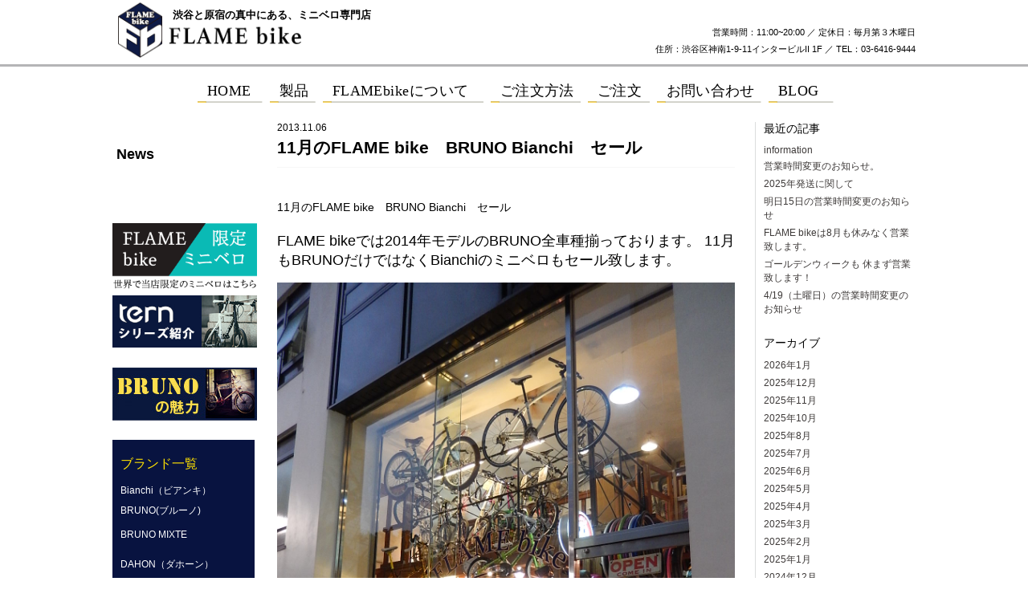

--- FILE ---
content_type: text/html; charset=UTF-8
request_url: https://flamebike.com/archives/4993
body_size: 13031
content:
<!DOCTYPE html>
<html lang="ja">
<head>
<meta name="viewport" content="width=device-width,initial-scale=1">
<meta charset="utf-8">

<link rel="stylesheet" href="https://flamebike.com/fbwpif/wp-content/themes/FBSP%202023/css/style.css"/>
<script src="https://flamebike.com/fbwpif/wp-content/themes/FBSP%202023/js/jquery-3.4.1.min.js"></script>
<script src="https://flamebike.com/fbwpif/wp-content/themes/FBSP%202023/js/controll.js"></script>
<!-- This page only js  start-->
<link rel="contents" href="/" title="ホーム" />


		<!-- All in One SEO 4.9.3 - aioseo.com -->
		<title>11月のFLAME bike BRUNO Bianchi セール - ミニベロ (小径車) 専門店 Flamebike 渋谷店</title>
	<meta name="description" content="11月のFLAME bike BRUNO Bianchi セール FLAME bikeでは2014年モデルのB" />
	<meta name="robots" content="max-image-preview:large" />
	<meta name="author" content="fb3016"/>
	<link rel="canonical" href="https://flamebike.com/archives/4993" />
	<meta name="generator" content="All in One SEO (AIOSEO) 4.9.3" />
		<meta property="og:locale" content="ja_JP" />
		<meta property="og:site_name" content="ミニベロ (小径車) 専門店 Flamebike 渋谷店 - 渋谷と原宿の真ん中にあるミニベロ(小径車)専門店Flamebikeです。ターン、ブルーノ、ビアンキ、GIOS、ルイガノなど、人気の自転車が勢揃い！世界中に１台だけのオリジナルミニベロ製作も承ります。" />
		<meta property="og:type" content="article" />
		<meta property="og:title" content="11月のFLAME bike BRUNO Bianchi セール - ミニベロ (小径車) 専門店 Flamebike 渋谷店" />
		<meta property="og:description" content="11月のFLAME bike BRUNO Bianchi セール FLAME bikeでは2014年モデルのB" />
		<meta property="og:url" content="https://flamebike.com/archives/4993" />
		<meta property="article:published_time" content="2013-11-06T06:49:52+00:00" />
		<meta property="article:modified_time" content="2013-11-07T05:58:30+00:00" />
		<meta name="twitter:card" content="summary_large_image" />
		<meta name="twitter:title" content="11月のFLAME bike BRUNO Bianchi セール - ミニベロ (小径車) 専門店 Flamebike 渋谷店" />
		<meta name="twitter:description" content="11月のFLAME bike BRUNO Bianchi セール FLAME bikeでは2014年モデルのB" />
		<script type="application/ld+json" class="aioseo-schema">
			{"@context":"https:\/\/schema.org","@graph":[{"@type":"BlogPosting","@id":"https:\/\/flamebike.com\/archives\/4993#blogposting","name":"11\u6708\u306eFLAME bike BRUNO Bianchi \u30bb\u30fc\u30eb - \u30df\u30cb\u30d9\u30ed (\u5c0f\u5f84\u8eca) \u5c02\u9580\u5e97 Flamebike \u6e0b\u8c37\u5e97","headline":"11\u6708\u306eFLAME bike\u3000BRUNO Bianchi\u3000\u30bb\u30fc\u30eb","author":{"@id":"https:\/\/flamebike.com\/archives\/author\/fb3016#author"},"publisher":{"@id":"https:\/\/flamebike.com\/#organization"},"image":{"@type":"ImageObject","url":"http:\/\/pds2.exblog.jp\/pds\/1\/201309\/02\/59\/e0188759_12342313.jpg","@id":"https:\/\/flamebike.com\/archives\/4993\/#articleImage"},"datePublished":"2013-11-06T15:49:52+09:00","dateModified":"2013-11-07T14:58:30+09:00","inLanguage":"ja","mainEntityOfPage":{"@id":"https:\/\/flamebike.com\/archives\/4993#webpage"},"isPartOf":{"@id":"https:\/\/flamebike.com\/archives\/4993#webpage"},"articleSection":"News"},{"@type":"BreadcrumbList","@id":"https:\/\/flamebike.com\/archives\/4993#breadcrumblist","itemListElement":[{"@type":"ListItem","@id":"https:\/\/flamebike.com#listItem","position":1,"name":"\u30db\u30fc\u30e0","item":"https:\/\/flamebike.com","nextItem":{"@type":"ListItem","@id":"https:\/\/flamebike.com\/archives\/category\/news#listItem","name":"News"}},{"@type":"ListItem","@id":"https:\/\/flamebike.com\/archives\/category\/news#listItem","position":2,"name":"News","item":"https:\/\/flamebike.com\/archives\/category\/news","nextItem":{"@type":"ListItem","@id":"https:\/\/flamebike.com\/archives\/4993#listItem","name":"11\u6708\u306eFLAME bike\u3000BRUNO Bianchi\u3000\u30bb\u30fc\u30eb"},"previousItem":{"@type":"ListItem","@id":"https:\/\/flamebike.com#listItem","name":"\u30db\u30fc\u30e0"}},{"@type":"ListItem","@id":"https:\/\/flamebike.com\/archives\/4993#listItem","position":3,"name":"11\u6708\u306eFLAME bike\u3000BRUNO Bianchi\u3000\u30bb\u30fc\u30eb","previousItem":{"@type":"ListItem","@id":"https:\/\/flamebike.com\/archives\/category\/news#listItem","name":"News"}}]},{"@type":"Organization","@id":"https:\/\/flamebike.com\/#organization","name":"\u30df\u30cb\u30d9\u30ed \u5c02\u9580\u5e97 Flamebike \u6e0b\u8c37\u5e97","description":"\u6e0b\u8c37\u3068\u539f\u5bbf\u306e\u771f\u3093\u4e2d\u306b\u3042\u308b\u30df\u30cb\u30d9\u30ed(\u5c0f\u5f84\u8eca)\u5c02\u9580\u5e97Flamebike\u3067\u3059\u3002\u30bf\u30fc\u30f3\u3001\u30d6\u30eb\u30fc\u30ce\u3001\u30d3\u30a2\u30f3\u30ad\u3001GIOS\u3001\u30eb\u30a4\u30ac\u30ce\u306a\u3069\u3001\u4eba\u6c17\u306e\u81ea\u8ee2\u8eca\u304c\u52e2\u63c3\u3044\uff01\u4e16\u754c\u4e2d\u306b\uff11\u53f0\u3060\u3051\u306e\u30aa\u30ea\u30b8\u30ca\u30eb\u30df\u30cb\u30d9\u30ed\u88fd\u4f5c\u3082\u627f\u308a\u307e\u3059\u3002","url":"https:\/\/flamebike.com\/"},{"@type":"Person","@id":"https:\/\/flamebike.com\/archives\/author\/fb3016#author","url":"https:\/\/flamebike.com\/archives\/author\/fb3016","name":"fb3016"},{"@type":"WebPage","@id":"https:\/\/flamebike.com\/archives\/4993#webpage","url":"https:\/\/flamebike.com\/archives\/4993","name":"11\u6708\u306eFLAME bike BRUNO Bianchi \u30bb\u30fc\u30eb - \u30df\u30cb\u30d9\u30ed (\u5c0f\u5f84\u8eca) \u5c02\u9580\u5e97 Flamebike \u6e0b\u8c37\u5e97","description":"11\u6708\u306eFLAME bike BRUNO Bianchi \u30bb\u30fc\u30eb FLAME bike\u3067\u306f2014\u5e74\u30e2\u30c7\u30eb\u306eB","inLanguage":"ja","isPartOf":{"@id":"https:\/\/flamebike.com\/#website"},"breadcrumb":{"@id":"https:\/\/flamebike.com\/archives\/4993#breadcrumblist"},"author":{"@id":"https:\/\/flamebike.com\/archives\/author\/fb3016#author"},"creator":{"@id":"https:\/\/flamebike.com\/archives\/author\/fb3016#author"},"datePublished":"2013-11-06T15:49:52+09:00","dateModified":"2013-11-07T14:58:30+09:00"},{"@type":"WebSite","@id":"https:\/\/flamebike.com\/#website","url":"https:\/\/flamebike.com\/","name":"\u30df\u30cb\u30d9\u30ed \u5c02\u9580\u5e97 Flamebike \u6e0b\u8c37\u5e97","description":"\u6e0b\u8c37\u3068\u539f\u5bbf\u306e\u771f\u3093\u4e2d\u306b\u3042\u308b\u30df\u30cb\u30d9\u30ed(\u5c0f\u5f84\u8eca)\u5c02\u9580\u5e97Flamebike\u3067\u3059\u3002\u30bf\u30fc\u30f3\u3001\u30d6\u30eb\u30fc\u30ce\u3001\u30d3\u30a2\u30f3\u30ad\u3001GIOS\u3001\u30eb\u30a4\u30ac\u30ce\u306a\u3069\u3001\u4eba\u6c17\u306e\u81ea\u8ee2\u8eca\u304c\u52e2\u63c3\u3044\uff01\u4e16\u754c\u4e2d\u306b\uff11\u53f0\u3060\u3051\u306e\u30aa\u30ea\u30b8\u30ca\u30eb\u30df\u30cb\u30d9\u30ed\u88fd\u4f5c\u3082\u627f\u308a\u307e\u3059\u3002","inLanguage":"ja","publisher":{"@id":"https:\/\/flamebike.com\/#organization"}}]}
		</script>
		<!-- All in One SEO -->

<link rel="alternate" type="application/rss+xml" title="ミニベロ (小径車) 専門店 Flamebike 渋谷店 &raquo; 11月のFLAME bike　BRUNO Bianchi　セール のコメントのフィード" href="https://flamebike.com/archives/4993/feed" />
		<!-- This site uses the Google Analytics by MonsterInsights plugin v9.11.1 - Using Analytics tracking - https://www.monsterinsights.com/ -->
		<!-- Note: MonsterInsights is not currently configured on this site. The site owner needs to authenticate with Google Analytics in the MonsterInsights settings panel. -->
					<!-- No tracking code set -->
				<!-- / Google Analytics by MonsterInsights -->
		<script type="text/javascript">
/* <![CDATA[ */
window._wpemojiSettings = {"baseUrl":"https:\/\/s.w.org\/images\/core\/emoji\/14.0.0\/72x72\/","ext":".png","svgUrl":"https:\/\/s.w.org\/images\/core\/emoji\/14.0.0\/svg\/","svgExt":".svg","source":{"concatemoji":"https:\/\/flamebike.com\/fbwpif\/wp-includes\/js\/wp-emoji-release.min.js?ver=6.4.7"}};
/*! This file is auto-generated */
!function(i,n){var o,s,e;function c(e){try{var t={supportTests:e,timestamp:(new Date).valueOf()};sessionStorage.setItem(o,JSON.stringify(t))}catch(e){}}function p(e,t,n){e.clearRect(0,0,e.canvas.width,e.canvas.height),e.fillText(t,0,0);var t=new Uint32Array(e.getImageData(0,0,e.canvas.width,e.canvas.height).data),r=(e.clearRect(0,0,e.canvas.width,e.canvas.height),e.fillText(n,0,0),new Uint32Array(e.getImageData(0,0,e.canvas.width,e.canvas.height).data));return t.every(function(e,t){return e===r[t]})}function u(e,t,n){switch(t){case"flag":return n(e,"\ud83c\udff3\ufe0f\u200d\u26a7\ufe0f","\ud83c\udff3\ufe0f\u200b\u26a7\ufe0f")?!1:!n(e,"\ud83c\uddfa\ud83c\uddf3","\ud83c\uddfa\u200b\ud83c\uddf3")&&!n(e,"\ud83c\udff4\udb40\udc67\udb40\udc62\udb40\udc65\udb40\udc6e\udb40\udc67\udb40\udc7f","\ud83c\udff4\u200b\udb40\udc67\u200b\udb40\udc62\u200b\udb40\udc65\u200b\udb40\udc6e\u200b\udb40\udc67\u200b\udb40\udc7f");case"emoji":return!n(e,"\ud83e\udef1\ud83c\udffb\u200d\ud83e\udef2\ud83c\udfff","\ud83e\udef1\ud83c\udffb\u200b\ud83e\udef2\ud83c\udfff")}return!1}function f(e,t,n){var r="undefined"!=typeof WorkerGlobalScope&&self instanceof WorkerGlobalScope?new OffscreenCanvas(300,150):i.createElement("canvas"),a=r.getContext("2d",{willReadFrequently:!0}),o=(a.textBaseline="top",a.font="600 32px Arial",{});return e.forEach(function(e){o[e]=t(a,e,n)}),o}function t(e){var t=i.createElement("script");t.src=e,t.defer=!0,i.head.appendChild(t)}"undefined"!=typeof Promise&&(o="wpEmojiSettingsSupports",s=["flag","emoji"],n.supports={everything:!0,everythingExceptFlag:!0},e=new Promise(function(e){i.addEventListener("DOMContentLoaded",e,{once:!0})}),new Promise(function(t){var n=function(){try{var e=JSON.parse(sessionStorage.getItem(o));if("object"==typeof e&&"number"==typeof e.timestamp&&(new Date).valueOf()<e.timestamp+604800&&"object"==typeof e.supportTests)return e.supportTests}catch(e){}return null}();if(!n){if("undefined"!=typeof Worker&&"undefined"!=typeof OffscreenCanvas&&"undefined"!=typeof URL&&URL.createObjectURL&&"undefined"!=typeof Blob)try{var e="postMessage("+f.toString()+"("+[JSON.stringify(s),u.toString(),p.toString()].join(",")+"));",r=new Blob([e],{type:"text/javascript"}),a=new Worker(URL.createObjectURL(r),{name:"wpTestEmojiSupports"});return void(a.onmessage=function(e){c(n=e.data),a.terminate(),t(n)})}catch(e){}c(n=f(s,u,p))}t(n)}).then(function(e){for(var t in e)n.supports[t]=e[t],n.supports.everything=n.supports.everything&&n.supports[t],"flag"!==t&&(n.supports.everythingExceptFlag=n.supports.everythingExceptFlag&&n.supports[t]);n.supports.everythingExceptFlag=n.supports.everythingExceptFlag&&!n.supports.flag,n.DOMReady=!1,n.readyCallback=function(){n.DOMReady=!0}}).then(function(){return e}).then(function(){var e;n.supports.everything||(n.readyCallback(),(e=n.source||{}).concatemoji?t(e.concatemoji):e.wpemoji&&e.twemoji&&(t(e.twemoji),t(e.wpemoji)))}))}((window,document),window._wpemojiSettings);
/* ]]> */
</script>
<link rel='stylesheet' id='sbi_styles-css' href='https://flamebike.com/fbwpif/wp-content/plugins/instagram-feed/css/sbi-styles.min.css?ver=6.10.0' type='text/css' media='all' />
<style id='wp-emoji-styles-inline-css' type='text/css'>

	img.wp-smiley, img.emoji {
		display: inline !important;
		border: none !important;
		box-shadow: none !important;
		height: 1em !important;
		width: 1em !important;
		margin: 0 0.07em !important;
		vertical-align: -0.1em !important;
		background: none !important;
		padding: 0 !important;
	}
</style>
<link rel='stylesheet' id='wp-block-library-css' href='https://flamebike.com/fbwpif/wp-includes/css/dist/block-library/style.min.css?ver=6.4.7' type='text/css' media='all' />
<link rel='stylesheet' id='aioseo/css/src/vue/standalone/blocks/table-of-contents/global.scss-css' href='https://flamebike.com/fbwpif/wp-content/plugins/all-in-one-seo-pack/dist/Lite/assets/css/table-of-contents/global.e90f6d47.css?ver=4.9.3' type='text/css' media='all' />
<style id='classic-theme-styles-inline-css' type='text/css'>
/*! This file is auto-generated */
.wp-block-button__link{color:#fff;background-color:#32373c;border-radius:9999px;box-shadow:none;text-decoration:none;padding:calc(.667em + 2px) calc(1.333em + 2px);font-size:1.125em}.wp-block-file__button{background:#32373c;color:#fff;text-decoration:none}
</style>
<style id='global-styles-inline-css' type='text/css'>
body{--wp--preset--color--black: #000000;--wp--preset--color--cyan-bluish-gray: #abb8c3;--wp--preset--color--white: #ffffff;--wp--preset--color--pale-pink: #f78da7;--wp--preset--color--vivid-red: #cf2e2e;--wp--preset--color--luminous-vivid-orange: #ff6900;--wp--preset--color--luminous-vivid-amber: #fcb900;--wp--preset--color--light-green-cyan: #7bdcb5;--wp--preset--color--vivid-green-cyan: #00d084;--wp--preset--color--pale-cyan-blue: #8ed1fc;--wp--preset--color--vivid-cyan-blue: #0693e3;--wp--preset--color--vivid-purple: #9b51e0;--wp--preset--gradient--vivid-cyan-blue-to-vivid-purple: linear-gradient(135deg,rgba(6,147,227,1) 0%,rgb(155,81,224) 100%);--wp--preset--gradient--light-green-cyan-to-vivid-green-cyan: linear-gradient(135deg,rgb(122,220,180) 0%,rgb(0,208,130) 100%);--wp--preset--gradient--luminous-vivid-amber-to-luminous-vivid-orange: linear-gradient(135deg,rgba(252,185,0,1) 0%,rgba(255,105,0,1) 100%);--wp--preset--gradient--luminous-vivid-orange-to-vivid-red: linear-gradient(135deg,rgba(255,105,0,1) 0%,rgb(207,46,46) 100%);--wp--preset--gradient--very-light-gray-to-cyan-bluish-gray: linear-gradient(135deg,rgb(238,238,238) 0%,rgb(169,184,195) 100%);--wp--preset--gradient--cool-to-warm-spectrum: linear-gradient(135deg,rgb(74,234,220) 0%,rgb(151,120,209) 20%,rgb(207,42,186) 40%,rgb(238,44,130) 60%,rgb(251,105,98) 80%,rgb(254,248,76) 100%);--wp--preset--gradient--blush-light-purple: linear-gradient(135deg,rgb(255,206,236) 0%,rgb(152,150,240) 100%);--wp--preset--gradient--blush-bordeaux: linear-gradient(135deg,rgb(254,205,165) 0%,rgb(254,45,45) 50%,rgb(107,0,62) 100%);--wp--preset--gradient--luminous-dusk: linear-gradient(135deg,rgb(255,203,112) 0%,rgb(199,81,192) 50%,rgb(65,88,208) 100%);--wp--preset--gradient--pale-ocean: linear-gradient(135deg,rgb(255,245,203) 0%,rgb(182,227,212) 50%,rgb(51,167,181) 100%);--wp--preset--gradient--electric-grass: linear-gradient(135deg,rgb(202,248,128) 0%,rgb(113,206,126) 100%);--wp--preset--gradient--midnight: linear-gradient(135deg,rgb(2,3,129) 0%,rgb(40,116,252) 100%);--wp--preset--font-size--small: 13px;--wp--preset--font-size--medium: 20px;--wp--preset--font-size--large: 36px;--wp--preset--font-size--x-large: 42px;--wp--preset--spacing--20: 0.44rem;--wp--preset--spacing--30: 0.67rem;--wp--preset--spacing--40: 1rem;--wp--preset--spacing--50: 1.5rem;--wp--preset--spacing--60: 2.25rem;--wp--preset--spacing--70: 3.38rem;--wp--preset--spacing--80: 5.06rem;--wp--preset--shadow--natural: 6px 6px 9px rgba(0, 0, 0, 0.2);--wp--preset--shadow--deep: 12px 12px 50px rgba(0, 0, 0, 0.4);--wp--preset--shadow--sharp: 6px 6px 0px rgba(0, 0, 0, 0.2);--wp--preset--shadow--outlined: 6px 6px 0px -3px rgba(255, 255, 255, 1), 6px 6px rgba(0, 0, 0, 1);--wp--preset--shadow--crisp: 6px 6px 0px rgba(0, 0, 0, 1);}:where(.is-layout-flex){gap: 0.5em;}:where(.is-layout-grid){gap: 0.5em;}body .is-layout-flow > .alignleft{float: left;margin-inline-start: 0;margin-inline-end: 2em;}body .is-layout-flow > .alignright{float: right;margin-inline-start: 2em;margin-inline-end: 0;}body .is-layout-flow > .aligncenter{margin-left: auto !important;margin-right: auto !important;}body .is-layout-constrained > .alignleft{float: left;margin-inline-start: 0;margin-inline-end: 2em;}body .is-layout-constrained > .alignright{float: right;margin-inline-start: 2em;margin-inline-end: 0;}body .is-layout-constrained > .aligncenter{margin-left: auto !important;margin-right: auto !important;}body .is-layout-constrained > :where(:not(.alignleft):not(.alignright):not(.alignfull)){max-width: var(--wp--style--global--content-size);margin-left: auto !important;margin-right: auto !important;}body .is-layout-constrained > .alignwide{max-width: var(--wp--style--global--wide-size);}body .is-layout-flex{display: flex;}body .is-layout-flex{flex-wrap: wrap;align-items: center;}body .is-layout-flex > *{margin: 0;}body .is-layout-grid{display: grid;}body .is-layout-grid > *{margin: 0;}:where(.wp-block-columns.is-layout-flex){gap: 2em;}:where(.wp-block-columns.is-layout-grid){gap: 2em;}:where(.wp-block-post-template.is-layout-flex){gap: 1.25em;}:where(.wp-block-post-template.is-layout-grid){gap: 1.25em;}.has-black-color{color: var(--wp--preset--color--black) !important;}.has-cyan-bluish-gray-color{color: var(--wp--preset--color--cyan-bluish-gray) !important;}.has-white-color{color: var(--wp--preset--color--white) !important;}.has-pale-pink-color{color: var(--wp--preset--color--pale-pink) !important;}.has-vivid-red-color{color: var(--wp--preset--color--vivid-red) !important;}.has-luminous-vivid-orange-color{color: var(--wp--preset--color--luminous-vivid-orange) !important;}.has-luminous-vivid-amber-color{color: var(--wp--preset--color--luminous-vivid-amber) !important;}.has-light-green-cyan-color{color: var(--wp--preset--color--light-green-cyan) !important;}.has-vivid-green-cyan-color{color: var(--wp--preset--color--vivid-green-cyan) !important;}.has-pale-cyan-blue-color{color: var(--wp--preset--color--pale-cyan-blue) !important;}.has-vivid-cyan-blue-color{color: var(--wp--preset--color--vivid-cyan-blue) !important;}.has-vivid-purple-color{color: var(--wp--preset--color--vivid-purple) !important;}.has-black-background-color{background-color: var(--wp--preset--color--black) !important;}.has-cyan-bluish-gray-background-color{background-color: var(--wp--preset--color--cyan-bluish-gray) !important;}.has-white-background-color{background-color: var(--wp--preset--color--white) !important;}.has-pale-pink-background-color{background-color: var(--wp--preset--color--pale-pink) !important;}.has-vivid-red-background-color{background-color: var(--wp--preset--color--vivid-red) !important;}.has-luminous-vivid-orange-background-color{background-color: var(--wp--preset--color--luminous-vivid-orange) !important;}.has-luminous-vivid-amber-background-color{background-color: var(--wp--preset--color--luminous-vivid-amber) !important;}.has-light-green-cyan-background-color{background-color: var(--wp--preset--color--light-green-cyan) !important;}.has-vivid-green-cyan-background-color{background-color: var(--wp--preset--color--vivid-green-cyan) !important;}.has-pale-cyan-blue-background-color{background-color: var(--wp--preset--color--pale-cyan-blue) !important;}.has-vivid-cyan-blue-background-color{background-color: var(--wp--preset--color--vivid-cyan-blue) !important;}.has-vivid-purple-background-color{background-color: var(--wp--preset--color--vivid-purple) !important;}.has-black-border-color{border-color: var(--wp--preset--color--black) !important;}.has-cyan-bluish-gray-border-color{border-color: var(--wp--preset--color--cyan-bluish-gray) !important;}.has-white-border-color{border-color: var(--wp--preset--color--white) !important;}.has-pale-pink-border-color{border-color: var(--wp--preset--color--pale-pink) !important;}.has-vivid-red-border-color{border-color: var(--wp--preset--color--vivid-red) !important;}.has-luminous-vivid-orange-border-color{border-color: var(--wp--preset--color--luminous-vivid-orange) !important;}.has-luminous-vivid-amber-border-color{border-color: var(--wp--preset--color--luminous-vivid-amber) !important;}.has-light-green-cyan-border-color{border-color: var(--wp--preset--color--light-green-cyan) !important;}.has-vivid-green-cyan-border-color{border-color: var(--wp--preset--color--vivid-green-cyan) !important;}.has-pale-cyan-blue-border-color{border-color: var(--wp--preset--color--pale-cyan-blue) !important;}.has-vivid-cyan-blue-border-color{border-color: var(--wp--preset--color--vivid-cyan-blue) !important;}.has-vivid-purple-border-color{border-color: var(--wp--preset--color--vivid-purple) !important;}.has-vivid-cyan-blue-to-vivid-purple-gradient-background{background: var(--wp--preset--gradient--vivid-cyan-blue-to-vivid-purple) !important;}.has-light-green-cyan-to-vivid-green-cyan-gradient-background{background: var(--wp--preset--gradient--light-green-cyan-to-vivid-green-cyan) !important;}.has-luminous-vivid-amber-to-luminous-vivid-orange-gradient-background{background: var(--wp--preset--gradient--luminous-vivid-amber-to-luminous-vivid-orange) !important;}.has-luminous-vivid-orange-to-vivid-red-gradient-background{background: var(--wp--preset--gradient--luminous-vivid-orange-to-vivid-red) !important;}.has-very-light-gray-to-cyan-bluish-gray-gradient-background{background: var(--wp--preset--gradient--very-light-gray-to-cyan-bluish-gray) !important;}.has-cool-to-warm-spectrum-gradient-background{background: var(--wp--preset--gradient--cool-to-warm-spectrum) !important;}.has-blush-light-purple-gradient-background{background: var(--wp--preset--gradient--blush-light-purple) !important;}.has-blush-bordeaux-gradient-background{background: var(--wp--preset--gradient--blush-bordeaux) !important;}.has-luminous-dusk-gradient-background{background: var(--wp--preset--gradient--luminous-dusk) !important;}.has-pale-ocean-gradient-background{background: var(--wp--preset--gradient--pale-ocean) !important;}.has-electric-grass-gradient-background{background: var(--wp--preset--gradient--electric-grass) !important;}.has-midnight-gradient-background{background: var(--wp--preset--gradient--midnight) !important;}.has-small-font-size{font-size: var(--wp--preset--font-size--small) !important;}.has-medium-font-size{font-size: var(--wp--preset--font-size--medium) !important;}.has-large-font-size{font-size: var(--wp--preset--font-size--large) !important;}.has-x-large-font-size{font-size: var(--wp--preset--font-size--x-large) !important;}
.wp-block-navigation a:where(:not(.wp-element-button)){color: inherit;}
:where(.wp-block-post-template.is-layout-flex){gap: 1.25em;}:where(.wp-block-post-template.is-layout-grid){gap: 1.25em;}
:where(.wp-block-columns.is-layout-flex){gap: 2em;}:where(.wp-block-columns.is-layout-grid){gap: 2em;}
.wp-block-pullquote{font-size: 1.5em;line-height: 1.6;}
</style>
<link rel="https://api.w.org/" href="https://flamebike.com/wp-json/" /><link rel="alternate" type="application/json" href="https://flamebike.com/wp-json/wp/v2/posts/4993" /><link rel="EditURI" type="application/rsd+xml" title="RSD" href="https://flamebike.com/fbwpif/xmlrpc.php?rsd" />
<meta name="generator" content="WordPress 6.4.7" />
<link rel='shortlink' href='https://flamebike.com/?p=4993' />
<link rel="alternate" type="application/json+oembed" href="https://flamebike.com/wp-json/oembed/1.0/embed?url=https%3A%2F%2Fflamebike.com%2Farchives%2F4993" />
<link rel="alternate" type="text/xml+oembed" href="https://flamebike.com/wp-json/oembed/1.0/embed?url=https%3A%2F%2Fflamebike.com%2Farchives%2F4993&#038;format=xml" />
<link rel='stylesheet' id='sb-font-awesome-css'  href='https://maxcdn.bootstrapcdn.com/font-awesome/4.7.0/css/font-awesome.min.css' type='text/css' media='all' />
<script type='text/javascript'>
var monsterinsights_frontend = {"js_events_tracking":"true","is_debug_mode":"false","download_extensions":"doc,exe,js,pdf,ppt,tgz,zip,xls","inbound_paths":"","home_url":"https:\/\/flamebike.com","track_download_as":"event","internal_label":"int","hash_tracking":"false"};
</script>
<script type='text/javascript' src='https://flamebike.com/fbwpif/wp-content/plugins/google-analytics-for-wordpress/assets/js/frontend.min.js?ver=7.1.0'></script>
<link rel="icon" href="https://flamebike.com/fbwpif/wp-content/themes/FBSP%202023/src/favicon/favicon.ico" sizes="any" />
<link rel="icon" href="https://flamebike.com/fbwpif/wp-content/themes/FBSP%202023/src/favicon/favicon.svg" type="image/svg+xml" />
<link rel="apple-touch-icon" href="https://flamebike.com/fbwpif/wp-content/themes/FBSP%202023/src/favicon/apple-touch-icon.png" />
</head><body>
	<div id="header">
	<div class="header_logo_wrap">
		<div class="header_logo_area">
			<div class="left_logo">
				<a href="https://flamebike.com"><img src="https://flamebike.com/fbwpif/wp-content/themes/FBSP%202023/src/image/common/logo_01a.jpg" widht="248" height="73" alt="渋谷と原宿の真ん中にあるミニベロ(小径車)専門店Flamebikeです。ターン、ブルーノ、ビアンキ、GIOS、ルイガノなど、人気の自転車が勢揃い！世界中に１台だけのオリジナルミニベロ製作も承ります。"></a>
				<h1><a href="https://flamebike.com">渋谷と原宿の真中にある、ミニベロ専門店</a></h1>
			</div>
			<div class="right_logo">
				<p class="none_under999">営業時間：11:00~20:00 ／ 定休日：毎月第３木曜日<br />住所：渋谷区神南1-9-11インタービルII 1F ／ TEL：03-6416-9444</p>
				<p class="none_ovre1000">営業時間：11:00~20:00 ／ 定休日：毎月第３木曜日</p>
			</div>
		</div>
	</div>
	<div id="navigation_wrapper">
		<div class="inner">
			<div id="navigation">
				<input id="trigger-menu" class="grad-trigger-menu-btn" type="checkbox">
				<label class="grad-btn-menu none_ovre1000" for="trigger-menu">
					<img src="https://flamebike.com/fbwpif/wp-content/themes/FBSP%202023/image/common/menu_open.svg" alt="menuボタン" class="menu_open">
					<img src="https://flamebike.com/fbwpif/wp-content/themes/FBSP%202023/image/common/menu_close.svg" alt="menuボタン" class="menu_close">
				</label>
				<div class="grad-menu">
					<ul>
						<li><a href="https://flamebike.com"><img src="https://flamebike.com/fbwpif/wp-content/themes/FBSP%202023/src/image/common/btn_01off.svg" alt="HOME"></a></li>
						<li><a href="https://flamebike.com/archives/category/all"><img src="https://flamebike.com/fbwpif/wp-content/themes/FBSP%202023/src/image/common/btn_02off.svg" alt="FLAME bike製品"></a></li>
						<li><a href="https://flamebike.com/about-flame-bike"><img src="https://flamebike.com/fbwpif/wp-content/themes/FBSP%202023/src/image/common/btn_03off.svg" alt="FLAME bikeについて"></a></li>
						<li><a href="https://flamebike.com/how-to-order"><img src="https://flamebike.com/fbwpif/wp-content/themes/FBSP%202023/src/image/common/btn_04off.svg" alt="ご注文方法"></a></li>
						<li><a href="https://flamebike.com/order"><img src="https://flamebike.com/fbwpif/wp-content/themes/FBSP%202023/src/image/common/btn_05off.svg" alt="ご注文"></a></li>
						<li><a href="https://flamebike.com/contact"><img src="https://flamebike.com/fbwpif/wp-content/themes/FBSP%202023/src/image/common/btn_06off.svg" alt="お問い合わせ"></a></li>
						<li><a href="https://cyclestand.exblog.jp/" target="_blank" rel="noopener noreferrer"><img src="https://flamebike.com/fbwpif/wp-content/themes/FBSP%202023/src/image/common/btn_07off.svg" alt="BLOG"></a></li>
<!-- 												<li><a href="https://flamebike.shop-pro.jp/" target="_blank" rel="noopener noreferrer"><img src="https://flamebike.com/fbwpif/wp-content/themes/FBSP%202023/src/image/common/btn_08off.svg" alt="オンラインストア"></a></li> -->
					</ul>
			</div>
		</div>
	</div>
</div>	<div id="container">
		<div class="inner">
						<div class="single_left">
					<div id="title_wrapper">
						<h2 class="page_title">News</h2>
					</div>
										<div class="sub_brn_banner">
						<p><a href="https://flamebike.com/archives/category/all/minivelo/flameike-gentei" ><img src="https://flamebike.com/fbwpif/wp-content/uploads/2023/09/FLAMEbike限定ミニベロ@144x-8.png" alt="FLAMEbike限定ミニベロ" /></a></p>
					</div>

					<div class="sub_brn_banner">
						<p><a href="https://flamebike.com/tern"><img src="https://flamebike.com/fbwpif/wp-content/themes/FBSP%202023/src/image/top/tern_banner_01.jpg" alt="ternのシリーズ紹介"  /></a></p>
					</div>

					<div class="sub_brn_banner">
						<p><a href="https://flamebike.com/bruno"><img src="https://flamebike.com/fbwpif/wp-content/themes/FBSP%202023/src/image/bruno/bruno_banner_02.jpg" alt="ブルーノの魅力"  /></a></p>
					</div>
					<div id="bike_navi" class="sub_navi">
						<input id="trigger01" class="grad-trigger" type="checkbox">
						<label class="grad-btn-brand" for="trigger01">
							<span class="cat_title">ブランド一覧</span>
						</label>
						<div class="grad-item">
							<ul>
								<li class="cat-item cat-item-4"><a href="https://flamebike.com/archives/category/all/minivelo/bianchi">Bianchi（ビアンキ）</a>
</li>
	<li class="cat-item cat-item-5"><a href="https://flamebike.com/archives/category/all/minivelo/bruno">BRUNO(ブルーノ)</a>
<ul class='children'>
	<li class="cat-item cat-item-51"><a href="https://flamebike.com/archives/category/all/minivelo/bruno/bruno-mixte">BRUNO MIXTE</a>
</li>
</ul>
</li>
	<li class="cat-item cat-item-40"><a href="https://flamebike.com/archives/category/all/minivelo/dahon">DAHON（ダホーン）</a>
</li>
	<li class="cat-item cat-item-55"><a href="https://flamebike.com/archives/category/all/minivelo/flameike-gentei">FLAMEbike限定車</a>
</li>
	<li class="cat-item cat-item-56"><a href="https://flamebike.com/archives/category/all/minivelo/fuji">FUJI（フジ）</a>
</li>
	<li class="cat-item cat-item-6"><a href="https://flamebike.com/archives/category/all/minivelo/gios">GIOS（ジオス）</a>
</li>
	<li class="cat-item cat-item-37"><a href="https://flamebike.com/archives/category/all/minivelo/kuwahara">KUWAHARA（クワハラ）</a>
</li>
	<li class="cat-item cat-item-7"><a href="https://flamebike.com/archives/category/all/minivelo/masi">MASI（マージ）</a>
</li>
	<li class="cat-item cat-item-33"><a href="https://flamebike.com/archives/category/all/minivelo/pashley">PASHLEY（パシュレー）</a>
</li>
	<li class="cat-item cat-item-9"><a href="https://flamebike.com/archives/category/all/minivelo/raleigh">Raleigh（ラレー）</a>
</li>
	<li class="cat-item cat-item-49"><a href="https://flamebike.com/archives/category/all/minivelo/riteway">RITEWAY（ライトウェイ）</a>
</li>
	<li class="cat-item cat-item-41"><a href="https://flamebike.com/archives/category/all/minivelo/tern">tern（ターン）</a>
<ul class='children'>
	<li class="cat-item cat-item-48"><a href="https://flamebike.com/archives/category/all/minivelo/tern/tern-crest">tern Crest</a>
</li>
	<li class="cat-item cat-item-45"><a href="https://flamebike.com/archives/category/all/minivelo/tern/tern-surge">tern SURGE</a>
</li>
	<li class="cat-item cat-item-46"><a href="https://flamebike.com/archives/category/all/minivelo/tern/tern-surge-pro">tern SURGE PRO</a>
</li>
	<li class="cat-item cat-item-47"><a href="https://flamebike.com/archives/category/all/minivelo/tern/tern-surge-uno">tern SURGE UNO</a>
</li>
</ul>
</li>
							</ul>
						</div>
					</div>
					<div id="accessories_navi" class="sub_navi">
						<input id="trigger02" class="grad-trigger" type="checkbox">
						<label class="grad-btn-brand" for="trigger02">
							<span class="cat_title">アクセサリー＆パーツ</span>
						</label>
						<div class="grad-item">
							<ul>
								<li class="cat-item cat-item-19"><a href="https://flamebike.com/archives/category/all/accessories/abus">ABUS（アブス）</a>
</li>
	<li class="cat-item cat-item-14"><a href="https://flamebike.com/archives/category/all/accessories/brooks">BROOKS（ブルックス）</a>
</li>
	<li class="cat-item cat-item-15"><a href="https://flamebike.com/archives/category/all/accessories/knog">knog（ノグ）</a>
</li>
	<li class="cat-item cat-item-39"><a href="https://flamebike.com/archives/category/all/accessories/option-and-parts">option &amp; parts</a>
</li>
	<li class="cat-item cat-item-28"><a href="https://flamebike.com/archives/category/all/accessories/%e3%82%ab%e3%82%b9%e3%82%bf%e3%83%a0-%e3%83%9a%e3%82%a4%e3%83%b3%e3%83%88-accessories">カスタム ペイント</a>
</li>
	<li class="cat-item cat-item-16"><a href="https://flamebike.com/archives/category/all/accessories/marui">マルイのかわいいキャップ</a>
</li>
							</ul>
						</div>
					</div>			</div>
			<div class="single_right">
				<div class="single_right_inner">
					<div class="post_container">
						<div class="post_contents">
													<div class="date">2013.11.06</div>
							<div class="post_title">11月のFLAME bike　BRUNO Bianchi　セール</div>
							<div class="post"><h3>11月のFLAME bike　BRUNO Bianchi　セール</h3>
<div></div>
<div><span style="font-size: large;"><span style="font-size: large;">FLAME bikeでは2014年モデルのBRUNO全車種揃っております。 11月もBRUNOだけではなくBianchiのミニベロもセール致します。</span></span></div>
<p><center><a href="https://cyclestand.exblog.jp/iv/detail/index.asp?s=21288093&amp;i=201309/02/59/e0188759_12342313.jpg"><img fetchpriority="high" decoding="async" src="http://pds2.exblog.jp/pds/1/201309/02/59/e0188759_12342313.jpg" alt="" width="580" height="773" border="0" /></a></center><center><a href="https://cyclestand.exblog.jp/iv/detail/index.asp?s=21288093&amp;i=201309/02/59/e0188759_12343695.jpg"><img decoding="async" src="http://pds2.exblog.jp/pds/1/201309/02/59/e0188759_12343695.jpg" alt="" width="580" height="435" border="0" /></a></center><center><a href="https://cyclestand.exblog.jp/iv/detail/index.asp?s=21288093&amp;i=201309/02/59/e0188759_12344984.jpg"><img decoding="async" src="http://pds2.exblog.jp/pds/1/201309/02/59/e0188759_12344984.jpg" alt="" width="580" height="435" border="0" /></a></center><center> </center><center> </center></p>
<div><span style="font-size: large;">11月は2013年モデルの在庫全てスーパーセール！！</span></div>
<div></div>
<div></div>
<div><span style="font-size: large;"> 2013年モデル</span></div>
<div></div>
<div></div>
<div><span style="font-size: xx-large;">MINI VELO 20 ROAD</span></div>
<div><span style="font-size: large;">定価　67,200円　→</span>　<span style="font-size: large;">　特別価格　</span><span style="font-size: xx-large;">56,000円</span></div>
<div></div>
<div></div>
<p><center><a href="https://cyclestand.exblog.jp/iv/detail/index.asp?s=21288093&amp;i=201309/02/59/e0188759_12452685.jpg"><img loading="lazy" decoding="async" src="http://pds2.exblog.jp/pds/1/201309/02/59/e0188759_12452685.jpg" alt="" width="567" height="374" border="0" /></a></center><center> </center><center> </center></p>
<div><span style="font-size: large;">超～希少カラー　</span></div>
<div></div>
<div><span style="font-size: large;">W GRAY</span></div>
<div></div>
<div><span style="font-size: large;"> 540サイズ</span></div>
<div></div>
<div>限定2台</div>
<div></div>
<div>67,200円→60,000円</div>
<div></div>
<p><center><a href="https://cyclestand.exblog.jp/iv/detail/index.asp?s=21288093&amp;i=201310/01/59/e0188759_1631380.jpg"><img loading="lazy" decoding="async" src="http://pds2.exblog.jp/pds/1/201310/01/59/e0188759_1631380.jpg" alt="" width="567" height="374" border="0" /></a></center></p>
<div><span style="font-size: xx-large;">B-ant a451s</span></div>
<div></div>
<div> <span style="font-size: large;">定価　126,000円→特別価格</span>　<span style="font-size: xx-large;">100,000円</span></div>
<p><center><a href="https://cyclestand.exblog.jp/iv/detail/index.asp?s=21288093&amp;i=201309/02/59/e0188759_12522781.jpg"><img loading="lazy" decoding="async" src="http://pds2.exblog.jp/pds/1/201309/02/59/e0188759_12522781.jpg" alt="" width="400" height="389" border="0" /></a></center></p>
<div><span style="font-size: xx-large;">目玉商品</span></div>
<div></div>
<div></div>
<div></div>
<div><span style="font-size: xx-large;"><span style="font-size: xx-large;"><span style="font-size: large;">台数限定<br />
11月9日10日のみ<br />
2014年モデル<br />
BRUNO<br />
MINIVELO 20 ROAD<br />
リミテッドカラーのRED</span></span></span><center><a href="https://cyclestand.exblog.jp/iv/detail/index.asp?s=21288093&amp;i=201311/07/59/e0188759_145426.jpg"><img loading="lazy" decoding="async" src="http://pds2.exblog.jp/pds/1/201311/07/59/e0188759_145426.jpg" alt="" width="580" height="435" border="0" /></a></center><center><a href="https://cyclestand.exblog.jp/iv/detail/index.asp?s=21288093&amp;i=201311/07/59/e0188759_14532774.jpg"><img loading="lazy" decoding="async" src="http://pds2.exblog.jp/pds/1/201311/07/59/e0188759_14532774.jpg" alt="" width="580" height="435" border="0" /></a></center><span style="font-size: xx-large;"><span style="font-size: large;"> 460サイズ　3台 510サイズ　3台<br />
10,000円引き！！<br />
63,500円！！！！</span></span></div>
<div></div>
<div></div>
<div> <span style="font-size: large;"><span style="font-size: xx-large;">2013年モデル </span></span></div>
<div></div>
<div><span style="font-size: large;"><span style="font-size: xx-large;">B-ant a406s</span></span></div>
<div></div>
<div><span style="font-size: large;">カラー　Ai</span></div>
<div></div>
<div></div>
<div><span style="font-size: large;">2台</span></div>
<div></div>
<div></div>
<div><span style="font-size: large;"><span style="font-size: xx-large;">価格　￥68,000</span></span></div>
<div></div>
<div></div>
<p><center><a href="https://cyclestand.exblog.jp/iv/detail/index.asp?s=21288093&amp;i=201310/18/59/e0188759_17403090.jpg"><img loading="lazy" decoding="async" src="http://pds2.exblog.jp/pds/1/201310/18/59/e0188759_17403090.jpg" alt="" width="400" height="389" border="0" /></a></center></p>
<div><span style="font-size: large;">FLAME bike限定カラー</span></div>
<div></div>
<div></div>
<div><span style="font-size: large;">　</span></div>
<div><span style="font-size: large;">2008年復刻カラー</span></div>
<div></div>
<div></div>
<div><span style="font-size: xx-large;">MINI VELO 20 ROAD </span></div>
<div></div>
<div></div>
<div> <span style="font-size: large;">RED</span> <span style="font-size: large;"> サイズ　</span></div>
<div></div>
<div><span style="font-size: large;">510mm　1台 </span></div>
<div></div>
<div><span style="font-size: large;">540mm　1台</span></div>
<div></div>
<div></div>
<div><span style="font-size: large;">価格</span>　<span style="font-size: xx-large;">84,000円</span></div>
<div></div>
<div></div>
<p><center><a href="https://cyclestand.exblog.jp/iv/detail/index.asp?s=21288093&amp;i=201311/06/59/e0188759_15324614.jpg"><img loading="lazy" decoding="async" src="http://pds2.exblog.jp/pds/1/201311/06/59/e0188759_15324614.jpg" alt="" width="580" height="435" border="0" /></a></center><center> </center><center> </center></p>
<div><span style="font-size: large;"><span style="font-size: large;"><span style="font-size: xx-large;">Bianchi</span></span></span></div>
<div></div>
<div><span style="font-size: large;"><span style="font-size: large;"> </span></span></div>
<div><span style="font-size: large;"><span style="font-size: large;"><span style="font-size: large;">2014年モデル </span></span></span></div>
<div></div>
<div><span style="font-size: large;"><span style="font-size: large;"><span style="font-size: large;">MINI VELO 7</span> </span></span></div>
<div></div>
<div></div>
<div><span style="font-size: large;"><span style="font-size: large;"><span style="font-size: large;">42サイズ　</span></span></span></div>
<div></div>
<div><span style="font-size: large;"><span style="font-size: large;"><span style="font-size: large;">49サイズ</span> </span></span></div>
<div></div>
<div><span style="font-size: large;"><span style="font-size: large;"><span style="font-size: large;">52,500円→45,000円！！</span></span></span></div>
<div></div>
<div><span style="font-size: large;"><span style="font-size: large;"> </span></span></div>
<p><center><a href="https://cyclestand.exblog.jp/iv/detail/index.asp?s=21288093&amp;i=201310/01/59/e0188759_1644015.jpg"><img loading="lazy" decoding="async" src="http://pds2.exblog.jp/pds/1/201310/01/59/e0188759_1644015.jpg" alt="" width="580" height="435" border="0" /></a></center><center><a href="https://cyclestand.exblog.jp/iv/detail/index.asp?s=21288093&amp;i=201310/01/59/e0188759_1648178.jpg"><img loading="lazy" decoding="async" src="http://pds2.exblog.jp/pds/1/201310/01/59/e0188759_1648178.jpg" alt="" width="580" height="435" border="0" /></a></center><center><a href="https://cyclestand.exblog.jp/iv/detail/index.asp?s=21288093&amp;i=201310/01/59/e0188759_16482953.jpg"><img loading="lazy" decoding="async" src="http://pds2.exblog.jp/pds/1/201310/01/59/e0188759_16482953.jpg" alt="" width="580" height="435" border="0" /></a></center><center><a href="https://cyclestand.exblog.jp/iv/detail/index.asp?s=21288093&amp;i=201310/01/59/e0188759_1648403.jpg"><img loading="lazy" decoding="async" src="http://pds2.exblog.jp/pds/1/201310/01/59/e0188759_1648403.jpg" alt="" width="580" height="435" border="0" /></a></center><center> </center><center> </center></p>
<div><span style="font-size: large;"><span style="font-size: large;"><span style="font-size: large;">MINI VELO 7 Lady</span> </span></span></div>
<div></div>
<div></div>
<div><span style="font-size: large;"><span style="font-size: large;"><span style="font-size: large;">52,500円→45,000円</span></span></span></div>
<p><center><a href="https://cyclestand.exblog.jp/iv/detail/index.asp?s=21288093&amp;i=201310/01/59/e0188759_1651569.jpg"><img loading="lazy" decoding="async" src="http://pds2.exblog.jp/pds/1/201310/01/59/e0188759_1651569.jpg" alt="" width="580" height="435" border="0" /></a></center><center> </center><center> </center><center> </center></p>
<div><span style="font-size: large;"><span style="font-size: large;"><span style="font-size: large;"><span style="font-size: large;">2013年モデル　2014年モデル　　BRUNO B-ant　在庫表 </span></span></span></span></div>
<div></div>
<div></div>
<div><span style="font-size: large;"><span style="font-size: large;"><span style="font-size: large;"><span style="font-size: large;">2013年11月6日現在 </span></span></span></span></div>
<div></div>
<div></div>
<div><span style="font-size: large;"><span style="font-size: large;"><span style="font-size: large;"><span style="font-size: large;"><span style="font-size: xx-large;">2013年モデル</span> </span></span></span></span></div>
<div></div>
<div></div>
<div></div>
<div><span style="font-size: large;"><span style="font-size: large;"><span style="font-size: large;"><span style="font-size: large;">MINI VELO 20 ROAD</span></span></span></span></div>
<p><center><a href="https://cyclestand.exblog.jp/iv/detail/index.asp?s=21288093&amp;i=201307/23/59/e0188759_13274017.jpg"><img loading="lazy" decoding="async" src="http://pds2.exblog.jp/pds/1/201307/23/59/e0188759_13274017.jpg" alt="" width="580" height="377" border="0" /></a></center></p>
<div><span style="font-size: large;"><span style="font-size: large;"><span style="font-size: large;"><span style="font-size: large;">540mm　　</span></span></span></span></div>
<div></div>
<div><span style="font-size: large;"><span style="font-size: large;"><span style="font-size: large;"><span style="font-size: large;">W.GRAY　　1台 </span></span></span></span></div>
<div></div>
<div><span style="font-size: large;"><span style="font-size: large;"><span style="font-size: large;"><span style="font-size: large;">TOURQUOISE　　0台</span></span></span></span></div>
<div><span style="font-size: large;"><span style="font-size: large;"><span style="font-size: large;"><span style="font-size: large;"> </span></span></span></span></div>
<div></div>
<div><span style="font-size: large;"><span style="font-size: large;"><span style="font-size: large;"><span style="font-size: large;">510mm　　</span></span></span></span></div>
<div></div>
<div><span style="font-size: large;"><span style="font-size: large;"><span style="font-size: large;"><span style="font-size: large;">W.GRAY　　0台 </span></span></span></span></div>
<div></div>
<div><span style="font-size: large;"><span style="font-size: large;"><span style="font-size: large;"><span style="font-size: large;">TOURQUOISE　　1台 </span></span></span></span></div>
<div></div>
<div><span style="font-size: large;"><span style="font-size: large;"><span style="font-size: large;"><span style="font-size: large;">OAT MEAL　　5台 </span></span></span></span></div>
<div></div>
<div><span style="font-size: large;"><span style="font-size: large;"><span style="font-size: large;"><span style="font-size: large;">PINK　　0台 　　　 　　　　　　　　</span></span></span></span></div>
<div></div>
<div><span style="font-size: large;"><span style="font-size: large;"><span style="font-size: large;"><span style="font-size: large;">ORANGE 0台 </span></span></span></span></div>
<div></div>
<div></div>
<div><span style="font-size: large;"><span style="font-size: large;"><span style="font-size: large;"><span style="font-size: large;">460mm　　</span></span></span></span></div>
<div><span style="font-size: large;"><span style="font-size: large;"><span style="font-size: large;"><span style="font-size: large;">W.GRAY　　0台 </span></span></span></span></div>
<div></div>
<div></div>
<div><span style="font-size: large;"><span style="font-size: large;"><span style="font-size: large;"><span style="font-size: large;">TOURQUOISE　　0台 </span></span></span></span></div>
<div></div>
<div><span style="font-size: large;"><span style="font-size: large;"><span style="font-size: large;"><span style="font-size: large;">OAT MEAL　　0台 </span></span></span></span></div>
<div></div>
<div><span style="font-size: large;"><span style="font-size: large;"><span style="font-size: large;"><span style="font-size: large;">PINK　　0台</span></span></span></span></div>
<div></div>
<div><span style="font-size: large;"><span style="font-size: large;"><span style="font-size: large;"><span style="font-size: large;"> </span></span></span></span></div>
<div></div>
<div><span style="font-size: large;"><span style="font-size: large;"><span style="font-size: large;"><span style="font-size: large;">ROAD MIXTE</span></span></span></span></div>
<div></div>
<div></div>
<div></div>
<div><span style="font-size: large;"><span style="font-size: large;"><span style="font-size: large;"><span style="font-size: large;">　　</span></span></span></span></div>
<p><center><a href="https://cyclestand.exblog.jp/iv/detail/index.asp?s=21288093&amp;i=201307/23/59/e0188759_13285247.jpg"><img loading="lazy" decoding="async" src="http://pds2.exblog.jp/pds/1/201307/23/59/e0188759_13285247.jpg" alt="" width="580" height="435" border="0" /></a></center></p>
<div></div>
<div></div>
<div><span style="font-size: large;"><span style="font-size: large;"><span style="font-size: large;"><span style="font-size: large;">WASABI　　0台</span></span></span></span></div>
<div><span style="font-size: large;"><span style="font-size: large;"><span style="font-size: large;"><span style="font-size: large;"> </span></span></span></span></div>
<div><span style="font-size: large;"><span style="font-size: large;"><span style="font-size: large;"><span style="font-size: large;">WHITE MOCHA　　0台 </span></span></span></span></div>
<div></div>
<div><span style="font-size: large;"><span style="font-size: large;"><span style="font-size: large;"><span style="font-size: large;">Lake BLUE　　0台 </span></span></span></span></div>
<div></div>
<div></div>
<div><span style="font-size: large;"><span style="font-size: large;"><span style="font-size: large;"><span style="font-size: large;">VENTURA　T</span></span></span></span></div>
<p><center><a href="https://cyclestand.exblog.jp/iv/detail/index.asp?s=21288093&amp;i=201307/23/59/e0188759_13292990.jpg"><img loading="lazy" decoding="async" src="http://pds2.exblog.jp/pds/1/201307/23/59/e0188759_13292990.jpg" alt="" width="208" height="135" border="0" /></a></center></p>
<div><span style="font-size: large;"><span style="font-size: large;"><span style="font-size: large;"><span style="font-size: large;">Burgundy　　0台 </span></span></span></span></div>
<div></div>
<div><span style="font-size: large;"><span style="font-size: large;"><span style="font-size: large;"><span style="font-size: large;">限定　Black　　0台 </span></span></span></span></div>
<div></div>
<div></div>
<div></div>
<div><span style="font-size: large;"><span style="font-size: large;"><span style="font-size: large;"><span style="font-size: large;">VENTURA F</span></span></span></span></div>
<p><center><a href="https://cyclestand.exblog.jp/iv/detail/index.asp?s=21288093&amp;i=201307/23/59/e0188759_1330333.jpg"><img loading="lazy" decoding="async" src="http://pds2.exblog.jp/pds/1/201307/23/59/e0188759_1330333.jpg" alt="" width="450" height="300" border="0" /></a></center></p>
<div><span style="font-size: large;"><span style="font-size: large;"><span style="font-size: large;"><span style="font-size: large;">PINK　　0台 </span></span></span></span></div>
<div></div>
<div></div>
<div></div>
<div><span style="font-size: large;"><span style="font-size: large;"><span style="font-size: large;"><span style="font-size: large;">BRUNO　ant </span></span></span></span></div>
<div></div>
<div></div>
<div><span style="font-size: large;"><span style="font-size: large;"><span style="font-size: large;"><span style="font-size: large;">VENTURA LTD</span></span></span></span></div>
<p><center><a href="https://cyclestand.exblog.jp/iv/detail/index.asp?s=21288093&amp;i=201307/23/59/e0188759_13332285.jpg"><img loading="lazy" decoding="async" src="http://pds2.exblog.jp/pds/1/201307/23/59/e0188759_13332285.jpg" alt="" width="580" height="435" border="0" /></a></center><center> </center><center> </center><center> </center></p>
<div><span style="font-size: large;"><span style="font-size: large;"><span style="font-size: large;"><span style="font-size: large;">STEEL 1台 </span></span></span></span></div>
<div></div>
<div></div>
<div><span style="font-size: large;"><span style="font-size: large;"><span style="font-size: large;"><span style="font-size: large;">VENTURA 451 sus</span></span></span></span></div>
<p><center><a href="https://cyclestand.exblog.jp/iv/detail/index.asp?s=21288093&amp;i=201307/23/59/e0188759_1335127.png"><img loading="lazy" decoding="async" src="http://pds2.exblog.jp/pds/1/201307/23/59/e0188759_1335127.png" alt="" width="268" height="188" border="0" /></a></center></p>
<div><span style="font-size: large;"><span style="font-size: large;"><span style="font-size: large;"><span style="font-size: large;">BLACK　　2台 </span></span></span></span></div>
<div></div>
<div></div>
<div><span style="font-size: large;"><span style="font-size: large;"><span style="font-size: large;"><span style="font-size: large;">AL Raw　　4台 </span></span></span></span></div>
<div></div>
<div></div>
<div></div>
<div><span style="font-size: large;"><span style="font-size: large;"><span style="font-size: large;"><span style="font-size: large;">VENTURA 406 sus</span></span></span></span></div>
<p><center><a href="https://cyclestand.exblog.jp/iv/detail/index.asp?s=21288093&amp;i=201307/23/59/e0188759_13353981.jpg"><img loading="lazy" decoding="async" src="http://pds2.exblog.jp/pds/1/201307/23/59/e0188759_13353981.jpg" alt="" width="580" height="408" border="0" /></a></center></p>
<div><span style="font-size: large;"><span style="font-size: large;"><span style="font-size: large;"><span style="font-size: large;">AL Raw　　0台 </span></span></span></span></div>
<div></div>
<div></div>
<div></div>
<div><span style="font-size: large;"><span style="font-size: large;"><span style="font-size: large;"><span style="font-size: large;">Cream　　2台 </span></span></span></span></div>
<div></div>
<div></div>
<div><span style="font-size: large;"><span style="font-size: large;"><span style="font-size: large;"><span style="font-size: large;">Ai Blue　　1台 </span></span></span></span></div>
<div></div>
<div></div>
<div></div>
<div><span style="font-size: large;"><span style="font-size: large;"><span style="font-size: large;"><span style="font-size: large;">Mini velo</span></span></span></span></div>
<p><center><a href="https://cyclestand.exblog.jp/iv/detail/index.asp?s=21288093&amp;i=201307/23/59/e0188759_13335633.jpg"><img loading="lazy" decoding="async" src="http://pds2.exblog.jp/pds/1/201307/23/59/e0188759_13335633.jpg" alt="" width="580" height="435" border="0" /></a></center></p>
<div><span style="font-size: large;"><span style="font-size: large;"><span style="font-size: large;"><span style="font-size: large;">460mm　　0台 </span></span></span></span></div>
<div></div>
<div><span style="font-size: large;"><span style="font-size: large;"><span style="font-size: large;"><span style="font-size: large;">510mm　　0台 </span></span></span></span></div>
<div></div>
<div><span style="font-size: large;"><span style="font-size: large;"><span style="font-size: large;"><span style="font-size: large;">540mm　　0台</span> </span></span></span></div>
<div></div>
<div></div>
<div></div>
<div><span style="font-size: large;"><span style="font-size: large;"><span style="font-size: large;"><span style="font-size: xx-large;">2014年モデル</span> </span></span></span></div>
<div></div>
<div></div>
<div><span style="font-size: large;"><span style="font-size: large;"><span style="font-size: large;"><span style="font-size: xx-large;">B-ant 406steel LTD</span></span></span></span></div>
<div></div>
<div></div>
<p><center><a href="https://cyclestand.exblog.jp/iv/detail/index.asp?s=21288093&amp;i=201310/22/59/e0188759_18432417.jpg"><img loading="lazy" decoding="async" src="http://pds2.exblog.jp/pds/1/201310/22/59/e0188759_18432417.jpg" alt="" width="580" height="435" border="0" /></a></center></p>
<div><span style="font-size: large;"><span style="font-size: large;"><span style="font-size: large;"><span style="font-size: large;">460mm 　　発売間近 </span></span></span></span></div>
<div></div>
<div><span style="font-size: large;"><span style="font-size: large;"><span style="font-size: large;"><span style="font-size: large;">510mm 　　2台 </span></span></span></span></div>
<div></div>
<div><span style="font-size: large;"><span style="font-size: large;"><span style="font-size: large;"><span style="font-size: large;">540mm 発売間近</span> </span></span></span></div>
<div></div>
<div></div>
<div><span style="font-size: large;"><span style="font-size: large;"><span style="font-size: large;"><span style="font-size: large;">価格　￥88,200</span> </span></span></span></div>
<div></div>
<div></div>
<div></div>
<div></div>
<div><span style="font-size: large;"><span style="font-size: large;"><span style="font-size: large;"><span style="font-size: xx-large;">406steel </span></span></span></span></div>
<p><center><a href="https://cyclestand.exblog.jp/iv/detail/index.asp?s=21288093&amp;i=201310/22/59/e0188759_1846562.jpg"><img loading="lazy" decoding="async" src="http://pds2.exblog.jp/pds/1/201310/22/59/e0188759_1846562.jpg" alt="" width="580" height="435" border="0" /></a></center></p>
<div><span style="font-size: large;"><span style="font-size: large;"><span style="font-size: large;"><span style="font-size: large;">460mm　　　12月発売 </span></span></span></span></div>
<div></div>
<div><span style="font-size: large;"><span style="font-size: large;"><span style="font-size: large;"><span style="font-size: large;">510mm　　　3台 </span></span></span></span></div>
<div></div>
<div><span style="font-size: large;"><span style="font-size: large;"><span style="font-size: large;"><span style="font-size: large;">540mm　　　1台</span> </span></span></span></div>
<div></div>
<div></div>
<div><span style="font-size: large;"><span style="font-size: large;"><span style="font-size: large;"><span style="font-size: large;">価格　￥88,200</span> </span></span></span></div>
<div></div>
<div></div>
<div></div>
<div></div>
<div><span style="font-size: large;"><span style="font-size: large;"><span style="font-size: large;"><span style="font-size: xx-large;">VENTURA steel</span></span></span></span></div>
<p><center><a href="https://cyclestand.exblog.jp/iv/detail/index.asp?s=21288093&amp;i=201310/22/59/e0188759_18501160.jpg"><img loading="lazy" decoding="async" src="http://pds2.exblog.jp/pds/1/201310/22/59/e0188759_18501160.jpg" alt="" width="580" height="435" border="0" /></a></center></p>
<div><span style="font-size: large;"><span style="font-size: large;"><span style="font-size: large;"><span style="font-size: large;">0台</span> </span></span></span></div>
<div></div>
<div></div>
<div><span style="font-size: large;"><span style="font-size: large;"><span style="font-size: large;"><span style="font-size: large;">価格　￥260,000</span> </span></span></span></div>
<div></div>
<div></div>
<div></div>
<div><span style="font-size: large;"><span style="font-size: large;"><span style="font-size: large;"><span style="font-size: xx-large;">700C　tour</span></span></span></span></div>
<p><center><a href="https://cyclestand.exblog.jp/iv/detail/index.asp?s=21288093&amp;i=201307/03/59/e0188759_23402957.jpg"><img loading="lazy" decoding="async" src="http://pds2.exblog.jp/pds/1/201307/03/59/e0188759_23402957.jpg" alt="" width="580" height="242" border="0" /></a></center></p>
<div><span style="font-size: large;"><span style="font-size: large;"><span style="font-size: large;"><span style="font-size: large;">価格　94,500円</span></span></span></span></div>
<p><center><a href="https://cyclestand.exblog.jp/iv/detail/index.asp?s=21288093&amp;i=201307/03/59/e0188759_2224253.jpg"><img loading="lazy" decoding="async" src="http://pds2.exblog.jp/pds/1/201307/03/59/e0188759_2224253.jpg" alt="" width="580" height="415" border="0" /></a></center></p>
<div></div>
<div></div>
<div></div>
<div></div>
<div></div>
<div><span style="font-size: large;">Aztec Green</span></div>
<div></div>
<div><span style="font-size: large;">480mm　発売間近 </span></div>
<div></div>
<div><span style="font-size: large;">510mm　発売間近 </span></div>
<div></div>
<div><span style="font-size: large;">530mm　発売間近</span></div>
<p><center><a href="https://cyclestand.exblog.jp/iv/detail/index.asp?s=21288093&amp;i=201307/03/59/e0188759_2225396.jpg"><img loading="lazy" decoding="async" src="http://pds2.exblog.jp/pds/1/201307/03/59/e0188759_2225396.jpg" alt="" width="580" height="438" border="0" /></a></center></p>
<div></div>
<div></div>
<div></div>
<div><span style="font-size: large;">　　　　　　　　　　　　　　　</span></div>
<div></div>
<div><span style="font-size: large;"><span style="font-size: large;">Cloud Blue</span> </span></div>
<div></div>
<div><span style="font-size: large;">480mm　2台 </span></div>
<div></div>
<div><span style="font-size: large;">510mm　1台 </span></div>
<div></div>
<div><span style="font-size: large;">535mm　1台</span></div>
<p><center><a href="https://cyclestand.exblog.jp/iv/detail/index.asp?s=21288093&amp;i=201307/03/59/e0188759_22255643.jpg"><img loading="lazy" decoding="async" src="http://pds2.exblog.jp/pds/1/201307/03/59/e0188759_22255643.jpg" alt="" width="580" height="442" border="0" /></a></center></p>
<div><span style="font-size: large;"><span style="font-size: large;"><span style="font-size: large;"><span style="font-size: large;">　<span style="font-size: large;">Warm White(Limited Color) </span></span></span></span></span></div>
<div></div>
<div><span style="font-size: large;"><span style="font-size: large;"><span style="font-size: large;"><span style="font-size: large;"><span style="font-size: large;">480mm　1台 </span></span></span></span></span></div>
<div></div>
<div><span style="font-size: large;"><span style="font-size: large;"><span style="font-size: large;"><span style="font-size: large;"><span style="font-size: large;">510mm　1台 </span></span> </span></span></span></div>
<div></div>
<div></div>
<div></div>
<div><span style="font-size: large;"><span style="font-size: large;"><span style="font-size: large;"><span style="font-size: xx-large;">Minivelo 20 road</span></span></span></span></div>
<div></div>
<div></div>
<p><center><a href="https://cyclestand.exblog.jp/iv/detail/index.asp?s=21288093&amp;i=201307/03/59/e0188759_23412989.jpg"><img loading="lazy" decoding="async" src="http://pds2.exblog.jp/pds/1/201307/03/59/e0188759_23412989.jpg" alt="" width="580" height="242" border="0" /></a></center></p>
<div></div>
<div></div>
<div></div>
<div><span style="font-size: large;">価格　73,500円</span></div>
<div></div>
<div></div>
<div>サイズ 460mm 510mm 540mm</div>
<p><center><a href="https://cyclestand.exblog.jp/iv/detail/index.asp?s=21288093&amp;i=201307/03/59/e0188759_2232206.jpg"><img loading="lazy" decoding="async" src="http://pds2.exblog.jp/pds/1/201307/03/59/e0188759_2232206.jpg" alt="" width="580" height="442" border="0" /></a></center></p>
<div><span style="font-size: large;"><span style="font-size: large;"><span style="font-size: large;">　　　　　　　　　　　　　　　　</span></span></span></div>
<div></div>
<div><span style="font-size: large;"><span style="font-size: large;"><span style="font-size: large;"><span style="font-size: large;">Turquoise</span> </span></span></span></div>
<div></div>
<div><span style="font-size: large;"><span style="font-size: large;"><span style="font-size: large;"><span style="font-size: large;">460mm　5台 </span></span></span></span></div>
<div></div>
<div><span style="font-size: large;"><span style="font-size: large;"><span style="font-size: large;"><span style="font-size: large;">510mm　4台 </span></span></span></span></div>
<div></div>
<div><span style="font-size: large;"><span style="font-size: large;"><span style="font-size: large;"><span style="font-size: large;">540mm　6台</span></span></span></span></div>
<p><center><a href="https://cyclestand.exblog.jp/iv/detail/index.asp?s=21288093&amp;i=201307/03/59/e0188759_2233512.jpg"><img loading="lazy" decoding="async" src="http://pds2.exblog.jp/pds/1/201307/03/59/e0188759_2233512.jpg" alt="" width="580" height="442" border="0" /></a></center></p>
<div><span style="font-size: large;"><span style="font-size: large;"><span style="font-size: large;">　　　　　　　　　　　　　　　　</span></span></span></div>
<div></div>
<div><span style="font-size: large;"><span style="font-size: large;"><span style="font-size: large;"><span style="font-size: large;">Leaf Green</span> </span></span></span></div>
<div></div>
<div><span style="font-size: large;"><span style="font-size: large;"><span style="font-size: large;">460mm　発売間近 </span></span></span></div>
<div></div>
<div><span style="font-size: large;"><span style="font-size: large;"><span style="font-size: large;">510mm　3台 </span></span></span></div>
<div></div>
<div><span style="font-size: large;"><span style="font-size: large;"><span style="font-size: large;">540mm　　　発売間近　　　　　　　　　　　　　　　</span></span></span></div>
<p><center><a href="https://cyclestand.exblog.jp/iv/detail/index.asp?s=21288093&amp;i=201307/03/59/e0188759_22341784.jpg"><img loading="lazy" decoding="async" src="http://pds2.exblog.jp/pds/1/201307/03/59/e0188759_22341784.jpg" alt="" width="580" height="432" border="0" /></a></center></p>
<div><span style="font-size: large;"><span style="font-size: large;"><span style="font-size: large;"><span style="font-size: large;">Chile Red (Limited Color)　</span></span></span></span></div>
<div></div>
<div><span style="font-size: large;"><span style="font-size: large;"><span style="font-size: large;"><span style="font-size: large;">460mm　</span></span></span></span><span style="font-size: large;"><span style="font-size: large;"><span style="font-size: large;"><span style="font-size: large;">510mm　Only</span></span> </span></span></div>
<div></div>
<div><span style="font-size: large;"><span style="font-size: large;"><span style="font-size: large;">460mm　5台 </span></span></span></div>
<div></div>
<div><span style="font-size: large;"><span style="font-size: large;"><span style="font-size: large;">510mm　8台</span>　</span></span></div>
<p><center><a href="https://cyclestand.exblog.jp/iv/detail/index.asp?s=21288093&amp;i=201307/03/59/e0188759_2238112.jpg"><img loading="lazy" decoding="async" src="http://pds2.exblog.jp/pds/1/201307/03/59/e0188759_2238112.jpg" alt="" width="580" height="442" border="0" /></a></center></p>
<div><span style="font-size: large;"><span style="font-size: large;">　　　　　　　　　　　　　　　　</span></span></div>
<div></div>
<div></div>
<div><span style="font-size: large;"><span style="font-size: large;"><span style="font-size: large;">Oatmeal</span> </span></span></div>
<div></div>
<div><span style="font-size: large;"><span style="font-size: large;"><span style="font-size: large;">460mm　2台 5</span></span></span></div>
<div></div>
<div><span style="font-size: large;"><span style="font-size: large;"><span style="font-size: large;">10mm　5台 </span></span></span></div>
<div></div>
<div><span style="font-size: large;"><span style="font-size: large;"><span style="font-size: large;">540mm　1台</span> </span></span></div>
<div></div>
<div></div>
<div></div>
<div></div>
<div><span style="font-size: large;"><span style="font-size: large;"><span style="font-size: xx-large;">Ventura 406 sus</span></span></span></div>
<div></div>
<div></div>
<p><center><a href="https://cyclestand.exblog.jp/iv/detail/index.asp?s=21288093&amp;i=201307/03/59/e0188759_23351186.jpg"><img loading="lazy" decoding="async" src="http://pds2.exblog.jp/pds/1/201307/03/59/e0188759_23351186.jpg" alt="" width="580" height="242" border="0" /></a></center></p>
<div></div>
<div></div>
<div><span style="font-size: large;"><span style="font-size: large;"><span style="font-size: large;">価格　88,200円</span> </span></span></div>
<div></div>
<div><span style="font-size: large;"><span style="font-size: large;"><span style="font-size: large;">サイズ　390mm</span></span></span></div>
<p><center><a href="https://cyclestand.exblog.jp/iv/detail/index.asp?s=21288093&amp;i=201307/03/59/e0188759_22423596.jpg"><img loading="lazy" decoding="async" src="http://pds2.exblog.jp/pds/1/201307/03/59/e0188759_22423596.jpg" alt="" width="580" height="434" border="0" /></a></center></p>
<div><span style="font-size: large;"><span style="font-size: large;">　　　　　　　　　　　　　　　　　</span></span></div>
<div><span style="font-size: large;"><span style="font-size: large;"><span style="font-size: large;">Mint Blue</span> <span style="font-size: large;">発売間近　</span></span></span></div>
<p><center><a href="https://cyclestand.exblog.jp/iv/detail/index.asp?s=21288093&amp;i=201307/03/59/e0188759_22434339.jpg"><img loading="lazy" decoding="async" src="http://pds2.exblog.jp/pds/1/201307/03/59/e0188759_22434339.jpg" alt="" width="580" height="442" border="0" /></a></center></p>
<div><span style="font-size: large;"><span style="font-size: large;">　　　　　　　　　　　　　　　　　</span></span></div>
<div></div>
<div><span style="font-size: large;"><span style="font-size: large;"><span style="font-size: large;">Brown Sugar</span> <span style="font-size: large;">発売間近</span> </span></span></div>
<div></div>
<div></div>
<div></div>
<div></div>
<div><span style="font-size: large;"><span style="font-size: large;"><span style="font-size: xx-large;">Skipper Road</span></span></span></div>
<p><center><a href="https://cyclestand.exblog.jp/iv/detail/index.asp?s=21288093&amp;i=201307/03/59/e0188759_23353573.jpg"><img loading="lazy" decoding="async" src="http://pds2.exblog.jp/pds/1/201307/03/59/e0188759_23353573.jpg" alt="" width="580" height="242" border="0" /></a></center></p>
<div></div>
<div></div>
<div></div>
<div><span style="font-size: large;"><span style="font-size: large;"><span style="font-size: large;">価格　58,800円</span> </span></span></div>
<div></div>
<div><span style="font-size: large;"><span style="font-size: large;"><span style="font-size: large;">サイズ　450mm</span></span></span></div>
<p><center><a href="https://cyclestand.exblog.jp/iv/detail/index.asp?s=21288093&amp;i=201307/03/59/e0188759_22465073.jpg"><img loading="lazy" decoding="async" src="http://pds2.exblog.jp/pds/1/201307/03/59/e0188759_22465073.jpg" alt="" width="580" height="438" border="0" /></a></center></p>
<div><span style="font-size: large;"><span style="font-size: large;">　　　　　　　　　　　　　　　</span></span></div>
<div></div>
<div><span style="font-size: large;"><span style="font-size: large;"><span style="font-size: large;">Soap Ivory</span> <span style="font-size: large;">7台</span> </span></span></div>
<p><center><a href="https://cyclestand.exblog.jp/iv/detail/index.asp?s=21288093&amp;i=201307/03/59/e0188759_22484580.jpg"><img loading="lazy" decoding="async" src="http://pds2.exblog.jp/pds/1/201307/03/59/e0188759_22484580.jpg" alt="" width="580" height="445" border="0" /></a></center></p>
<div><span style="font-size: large;"><span style="font-size: large;"><span style="font-size: large;">　 　　　　　　　　　　　　　　　</span></span></span></div>
<div></div>
<div><span style="font-size: large;"><span style="font-size: large;"><span style="font-size: large;"><span style="font-size: large;">Cloudy Blue　</span> <span style="font-size: large;">4台</span> </span></span></span></div>
<div></div>
<div></div>
<div></div>
<div></div>
<div></div>
<div><span style="font-size: large;"><span style="font-size: large;"><span style="font-size: large;"><span style="font-size: xx-large;">Minivelo Mixte 20</span></span></span></span></div>
<div></div>
<div></div>
<p><center><a href="https://cyclestand.exblog.jp/iv/detail/index.asp?s=21288093&amp;i=201307/03/59/e0188759_23373449.jpg"><img loading="lazy" decoding="async" src="http://pds2.exblog.jp/pds/1/201307/03/59/e0188759_23373449.jpg" alt="" width="580" height="242" border="0" /></a></center></p>
<div><span style="font-size: large;"><span style="font-size: large;"><span style="font-size: large;"><span style="font-size: large;">価格　56,700円 </span></span></span></span></div>
<div></div>
<div></div>
<div><span style="font-size: large;"><span style="font-size: large;"><span style="font-size: large;"><span style="font-size: large;">サイズ　430mm</span></span></span></span></div>
<p><center><a href="https://cyclestand.exblog.jp/iv/detail/index.asp?s=21288093&amp;i=201307/03/59/e0188759_2251382.jpg"><img loading="lazy" decoding="async" src="http://pds2.exblog.jp/pds/1/201307/03/59/e0188759_2251382.jpg" alt="" width="580" height="429" border="0" /></a></center></p>
<div><span style="font-size: large;"><span style="font-size: large;"><span style="font-size: large;">　　　　　　　　　　　　　　　　</span></span></span></div>
<div></div>
<div><span style="font-size: large;"><span style="font-size: large;"><span style="font-size: large;"><span style="font-size: large;">Clover Green</span> 2台　</span></span></span></div>
<p><center><a href="https://cyclestand.exblog.jp/iv/detail/index.asp?s=21288093&amp;i=201307/03/59/e0188759_2253039.jpg"><img loading="lazy" decoding="async" src="http://pds2.exblog.jp/pds/1/201307/03/59/e0188759_2253039.jpg" alt="" width="580" height="434" border="0" /></a></center></p>
<div><span style="font-size: large;"><span style="font-size: large;"><span style="font-size: large;">　　　　　　　　　　　　　　　　</span></span></span></div>
<div></div>
<div><span style="font-size: large;"><span style="font-size: large;"><span style="font-size: large;"><span style="font-size: large;">Gulf Blue</span> 1台　</span></span></span></div>
<p><center><a href="https://cyclestand.exblog.jp/iv/detail/index.asp?s=21288093&amp;i=201307/03/59/e0188759_225509.jpg"><img loading="lazy" decoding="async" src="http://pds2.exblog.jp/pds/1/201307/03/59/e0188759_225509.jpg" alt="" width="580" height="432" border="0" /></a></center></p>
<div><span style="font-size: large;"><span style="font-size: large;"><span style="font-size: large;">　　　　　　　　　　　　　　　　</span></span></span></div>
<div></div>
<div><span style="font-size: large;"><span style="font-size: large;"><span style="font-size: large;"><span style="font-size: large;">Cafe au lait</span> 2台　</span></span></span></div>
<p><center><a href="https://cyclestand.exblog.jp/iv/detail/index.asp?s=21288093&amp;i=201307/03/59/e0188759_2311582.jpg"><img loading="lazy" decoding="async" src="http://pds2.exblog.jp/pds/1/201307/03/59/e0188759_2311582.jpg" alt="" width="580" height="449" border="0" /></a></center></p>
<div><span style="font-size: large;"><span style="font-size: large;"><span style="font-size: large;">Duct Gray</span><span style="font-size: large;"> (Limited Color)</span> <span style="font-size: large;">9台</span> </span></span></div>
<div></div>
<div></div>
<div></div>
<div><span style="font-size: large;"><span style="font-size: large;"><span style="font-size: large;">ご注文はFLAMEbike ホームページ　Orderよりお願い致します。</span> </span></span></div>
<div></div>
<div><span style="font-size: large;"><span style="font-size: large;"><span style="font-size: large;">お問い合わせは </span></span></span></div>
<div></div>
<div><span style="font-size: large;"><span style="font-size: large;"><span style="font-size: large;">FLAMEbike </span></span></span></div>
<div></div>
<div><span style="font-size: large;"><span style="font-size: large;"><span style="font-size: large;">150-0041　東京都渋谷区神南1-9-11　インタービルⅡ　１F </span></span></span></div>
<div></div>
<div><span style="font-size: large;"><span style="font-size: large;"><span style="font-size: large;">03-6416-9444 </span></span></span></div>
</div>
												<div class="news_navi">
							<span class="next"><a href="https://flamebike.com/archives/4971" rel="prev">次の記事へ&nbsp;&raquo;</a></span>
							<span class="prev"><a href="https://flamebike.com/archives/5017" rel="next">&laquo;&nbsp;前の記事へ</a></span>
						</div>
						</div>
						<div class="contents_sub">
							<span class="label">最近の記事</span>
							<ul>
																<li><a href="https://flamebike.com/archives/16455" id="post-16455">information</a></li>
																<li><a href="https://flamebike.com/archives/16445" id="post-16445">営業時間変更のお知らせ。</a></li>
																<li><a href="https://flamebike.com/archives/16432" id="post-16432">2025年発送に関して</a></li>
																<li><a href="https://flamebike.com/archives/16343" id="post-16343">明日15日の営業時間変更のお知らせ</a></li>
																<li><a href="https://flamebike.com/archives/16237" id="post-16237">FLAME bikeは8月も休みなく営業致します。</a></li>
																<li><a href="https://flamebike.com/archives/16154" id="post-16154">ゴールデンウィークも 休まず営業致します！</a></li>
																<li><a href="https://flamebike.com/archives/16151" id="post-16151">4/19（土曜日）の営業時間変更のお知らせ</a></li>
															</ul>
							<span class="label">アーカイブ</span>
							<ul>
									<li><a href='https://flamebike.com/archives/date/2026/01'>2026年1月</a></li>
	<li><a href='https://flamebike.com/archives/date/2025/12'>2025年12月</a></li>
	<li><a href='https://flamebike.com/archives/date/2025/11'>2025年11月</a></li>
	<li><a href='https://flamebike.com/archives/date/2025/10'>2025年10月</a></li>
	<li><a href='https://flamebike.com/archives/date/2025/08'>2025年8月</a></li>
	<li><a href='https://flamebike.com/archives/date/2025/07'>2025年7月</a></li>
	<li><a href='https://flamebike.com/archives/date/2025/06'>2025年6月</a></li>
	<li><a href='https://flamebike.com/archives/date/2025/05'>2025年5月</a></li>
	<li><a href='https://flamebike.com/archives/date/2025/04'>2025年4月</a></li>
	<li><a href='https://flamebike.com/archives/date/2025/03'>2025年3月</a></li>
	<li><a href='https://flamebike.com/archives/date/2025/02'>2025年2月</a></li>
	<li><a href='https://flamebike.com/archives/date/2025/01'>2025年1月</a></li>
	<li><a href='https://flamebike.com/archives/date/2024/12'>2024年12月</a></li>
	<li><a href='https://flamebike.com/archives/date/2024/11'>2024年11月</a></li>
	<li><a href='https://flamebike.com/archives/date/2024/10'>2024年10月</a></li>
	<li><a href='https://flamebike.com/archives/date/2024/09'>2024年9月</a></li>
	<li><a href='https://flamebike.com/archives/date/2024/08'>2024年8月</a></li>
	<li><a href='https://flamebike.com/archives/date/2024/07'>2024年7月</a></li>
	<li><a href='https://flamebike.com/archives/date/2024/06'>2024年6月</a></li>
	<li><a href='https://flamebike.com/archives/date/2024/05'>2024年5月</a></li>
	<li><a href='https://flamebike.com/archives/date/2024/04'>2024年4月</a></li>
	<li><a href='https://flamebike.com/archives/date/2024/01'>2024年1月</a></li>
	<li><a href='https://flamebike.com/archives/date/2023/12'>2023年12月</a></li>
	<li><a href='https://flamebike.com/archives/date/2023/11'>2023年11月</a></li>
	<li><a href='https://flamebike.com/archives/date/2023/10'>2023年10月</a></li>
	<li><a href='https://flamebike.com/archives/date/2023/09'>2023年9月</a></li>
	<li><a href='https://flamebike.com/archives/date/2023/08'>2023年8月</a></li>
	<li><a href='https://flamebike.com/archives/date/2023/06'>2023年6月</a></li>
	<li><a href='https://flamebike.com/archives/date/2023/05'>2023年5月</a></li>
	<li><a href='https://flamebike.com/archives/date/2023/04'>2023年4月</a></li>
	<li><a href='https://flamebike.com/archives/date/2023/03'>2023年3月</a></li>
	<li><a href='https://flamebike.com/archives/date/2023/02'>2023年2月</a></li>
	<li><a href='https://flamebike.com/archives/date/2023/01'>2023年1月</a></li>
	<li><a href='https://flamebike.com/archives/date/2022/12'>2022年12月</a></li>
	<li><a href='https://flamebike.com/archives/date/2022/11'>2022年11月</a></li>
	<li><a href='https://flamebike.com/archives/date/2022/10'>2022年10月</a></li>
	<li><a href='https://flamebike.com/archives/date/2022/09'>2022年9月</a></li>
	<li><a href='https://flamebike.com/archives/date/2022/08'>2022年8月</a></li>
	<li><a href='https://flamebike.com/archives/date/2022/07'>2022年7月</a></li>
	<li><a href='https://flamebike.com/archives/date/2022/06'>2022年6月</a></li>
	<li><a href='https://flamebike.com/archives/date/2022/05'>2022年5月</a></li>
	<li><a href='https://flamebike.com/archives/date/2022/04'>2022年4月</a></li>
	<li><a href='https://flamebike.com/archives/date/2021/12'>2021年12月</a></li>
	<li><a href='https://flamebike.com/archives/date/2021/11'>2021年11月</a></li>
	<li><a href='https://flamebike.com/archives/date/2021/10'>2021年10月</a></li>
	<li><a href='https://flamebike.com/archives/date/2021/09'>2021年9月</a></li>
	<li><a href='https://flamebike.com/archives/date/2021/08'>2021年8月</a></li>
	<li><a href='https://flamebike.com/archives/date/2021/07'>2021年7月</a></li>
	<li><a href='https://flamebike.com/archives/date/2021/04'>2021年4月</a></li>
	<li><a href='https://flamebike.com/archives/date/2021/03'>2021年3月</a></li>
	<li><a href='https://flamebike.com/archives/date/2021/02'>2021年2月</a></li>
	<li><a href='https://flamebike.com/archives/date/2021/01'>2021年1月</a></li>
	<li><a href='https://flamebike.com/archives/date/2020/12'>2020年12月</a></li>
	<li><a href='https://flamebike.com/archives/date/2020/11'>2020年11月</a></li>
	<li><a href='https://flamebike.com/archives/date/2020/10'>2020年10月</a></li>
	<li><a href='https://flamebike.com/archives/date/2020/09'>2020年9月</a></li>
	<li><a href='https://flamebike.com/archives/date/2020/08'>2020年8月</a></li>
	<li><a href='https://flamebike.com/archives/date/2020/06'>2020年6月</a></li>
	<li><a href='https://flamebike.com/archives/date/2020/05'>2020年5月</a></li>
	<li><a href='https://flamebike.com/archives/date/2020/04'>2020年4月</a></li>
	<li><a href='https://flamebike.com/archives/date/2020/03'>2020年3月</a></li>
	<li><a href='https://flamebike.com/archives/date/2020/02'>2020年2月</a></li>
	<li><a href='https://flamebike.com/archives/date/2020/01'>2020年1月</a></li>
	<li><a href='https://flamebike.com/archives/date/2019/12'>2019年12月</a></li>
	<li><a href='https://flamebike.com/archives/date/2019/10'>2019年10月</a></li>
	<li><a href='https://flamebike.com/archives/date/2019/09'>2019年9月</a></li>
	<li><a href='https://flamebike.com/archives/date/2019/08'>2019年8月</a></li>
	<li><a href='https://flamebike.com/archives/date/2019/07'>2019年7月</a></li>
	<li><a href='https://flamebike.com/archives/date/2019/06'>2019年6月</a></li>
	<li><a href='https://flamebike.com/archives/date/2019/05'>2019年5月</a></li>
	<li><a href='https://flamebike.com/archives/date/2019/04'>2019年4月</a></li>
	<li><a href='https://flamebike.com/archives/date/2019/03'>2019年3月</a></li>
	<li><a href='https://flamebike.com/archives/date/2019/02'>2019年2月</a></li>
	<li><a href='https://flamebike.com/archives/date/2018/12'>2018年12月</a></li>
	<li><a href='https://flamebike.com/archives/date/2018/11'>2018年11月</a></li>
	<li><a href='https://flamebike.com/archives/date/2018/10'>2018年10月</a></li>
	<li><a href='https://flamebike.com/archives/date/2018/09'>2018年9月</a></li>
	<li><a href='https://flamebike.com/archives/date/2018/08'>2018年8月</a></li>
	<li><a href='https://flamebike.com/archives/date/2018/07'>2018年7月</a></li>
	<li><a href='https://flamebike.com/archives/date/2018/06'>2018年6月</a></li>
	<li><a href='https://flamebike.com/archives/date/2018/05'>2018年5月</a></li>
	<li><a href='https://flamebike.com/archives/date/2018/04'>2018年4月</a></li>
	<li><a href='https://flamebike.com/archives/date/2018/03'>2018年3月</a></li>
	<li><a href='https://flamebike.com/archives/date/2018/01'>2018年1月</a></li>
	<li><a href='https://flamebike.com/archives/date/2017/12'>2017年12月</a></li>
	<li><a href='https://flamebike.com/archives/date/2017/11'>2017年11月</a></li>
	<li><a href='https://flamebike.com/archives/date/2017/10'>2017年10月</a></li>
	<li><a href='https://flamebike.com/archives/date/2017/09'>2017年9月</a></li>
	<li><a href='https://flamebike.com/archives/date/2017/08'>2017年8月</a></li>
	<li><a href='https://flamebike.com/archives/date/2017/07'>2017年7月</a></li>
	<li><a href='https://flamebike.com/archives/date/2017/06'>2017年6月</a></li>
	<li><a href='https://flamebike.com/archives/date/2017/05'>2017年5月</a></li>
	<li><a href='https://flamebike.com/archives/date/2017/04'>2017年4月</a></li>
	<li><a href='https://flamebike.com/archives/date/2017/03'>2017年3月</a></li>
	<li><a href='https://flamebike.com/archives/date/2017/02'>2017年2月</a></li>
	<li><a href='https://flamebike.com/archives/date/2017/01'>2017年1月</a></li>
	<li><a href='https://flamebike.com/archives/date/2016/12'>2016年12月</a></li>
	<li><a href='https://flamebike.com/archives/date/2016/11'>2016年11月</a></li>
	<li><a href='https://flamebike.com/archives/date/2016/10'>2016年10月</a></li>
	<li><a href='https://flamebike.com/archives/date/2016/09'>2016年9月</a></li>
	<li><a href='https://flamebike.com/archives/date/2016/08'>2016年8月</a></li>
	<li><a href='https://flamebike.com/archives/date/2016/07'>2016年7月</a></li>
	<li><a href='https://flamebike.com/archives/date/2016/06'>2016年6月</a></li>
	<li><a href='https://flamebike.com/archives/date/2016/05'>2016年5月</a></li>
	<li><a href='https://flamebike.com/archives/date/2016/04'>2016年4月</a></li>
	<li><a href='https://flamebike.com/archives/date/2016/03'>2016年3月</a></li>
	<li><a href='https://flamebike.com/archives/date/2016/02'>2016年2月</a></li>
	<li><a href='https://flamebike.com/archives/date/2016/01'>2016年1月</a></li>
	<li><a href='https://flamebike.com/archives/date/2015/12'>2015年12月</a></li>
	<li><a href='https://flamebike.com/archives/date/2015/11'>2015年11月</a></li>
	<li><a href='https://flamebike.com/archives/date/2015/10'>2015年10月</a></li>
	<li><a href='https://flamebike.com/archives/date/2015/09'>2015年9月</a></li>
	<li><a href='https://flamebike.com/archives/date/2015/08'>2015年8月</a></li>
	<li><a href='https://flamebike.com/archives/date/2015/07'>2015年7月</a></li>
	<li><a href='https://flamebike.com/archives/date/2015/06'>2015年6月</a></li>
	<li><a href='https://flamebike.com/archives/date/2015/05'>2015年5月</a></li>
	<li><a href='https://flamebike.com/archives/date/2015/04'>2015年4月</a></li>
	<li><a href='https://flamebike.com/archives/date/2015/03'>2015年3月</a></li>
	<li><a href='https://flamebike.com/archives/date/2015/02'>2015年2月</a></li>
	<li><a href='https://flamebike.com/archives/date/2015/01'>2015年1月</a></li>
	<li><a href='https://flamebike.com/archives/date/2014/12'>2014年12月</a></li>
	<li><a href='https://flamebike.com/archives/date/2014/11'>2014年11月</a></li>
	<li><a href='https://flamebike.com/archives/date/2014/10'>2014年10月</a></li>
	<li><a href='https://flamebike.com/archives/date/2014/09'>2014年9月</a></li>
	<li><a href='https://flamebike.com/archives/date/2014/08'>2014年8月</a></li>
	<li><a href='https://flamebike.com/archives/date/2014/07'>2014年7月</a></li>
	<li><a href='https://flamebike.com/archives/date/2014/06'>2014年6月</a></li>
	<li><a href='https://flamebike.com/archives/date/2014/05'>2014年5月</a></li>
	<li><a href='https://flamebike.com/archives/date/2014/04'>2014年4月</a></li>
	<li><a href='https://flamebike.com/archives/date/2014/03'>2014年3月</a></li>
	<li><a href='https://flamebike.com/archives/date/2014/02'>2014年2月</a></li>
	<li><a href='https://flamebike.com/archives/date/2014/01'>2014年1月</a></li>
	<li><a href='https://flamebike.com/archives/date/2013/12'>2013年12月</a></li>
	<li><a href='https://flamebike.com/archives/date/2013/11'>2013年11月</a></li>
	<li><a href='https://flamebike.com/archives/date/2013/10'>2013年10月</a></li>
	<li><a href='https://flamebike.com/archives/date/2013/09'>2013年9月</a></li>
	<li><a href='https://flamebike.com/archives/date/2013/08'>2013年8月</a></li>
	<li><a href='https://flamebike.com/archives/date/2013/07'>2013年7月</a></li>
	<li><a href='https://flamebike.com/archives/date/2013/06'>2013年6月</a></li>
	<li><a href='https://flamebike.com/archives/date/2013/05'>2013年5月</a></li>
	<li><a href='https://flamebike.com/archives/date/2013/04'>2013年4月</a></li>
	<li><a href='https://flamebike.com/archives/date/2013/03'>2013年3月</a></li>
	<li><a href='https://flamebike.com/archives/date/2013/02'>2013年2月</a></li>
	<li><a href='https://flamebike.com/archives/date/2013/01'>2013年1月</a></li>
	<li><a href='https://flamebike.com/archives/date/2012/12'>2012年12月</a></li>
	<li><a href='https://flamebike.com/archives/date/2012/11'>2012年11月</a></li>
	<li><a href='https://flamebike.com/archives/date/2012/10'>2012年10月</a></li>
	<li><a href='https://flamebike.com/archives/date/2012/09'>2012年9月</a></li>
	<li><a href='https://flamebike.com/archives/date/2012/08'>2012年8月</a></li>
	<li><a href='https://flamebike.com/archives/date/2012/07'>2012年7月</a></li>
	<li><a href='https://flamebike.com/archives/date/2012/06'>2012年6月</a></li>
	<li><a href='https://flamebike.com/archives/date/2012/05'>2012年5月</a></li>
	<li><a href='https://flamebike.com/archives/date/2012/03'>2012年3月</a></li>
							</ul>
						</div>
					</div>
				</div>
			</div>		</div>
	</div>
	<div id="footer">
		<div class="inner">
						<div class="footer_left">
				<ul>
					<li><a href="https://flamebike.com">HOME</a></li>
					<li><a href="https://flamebike.com/archives/category/all">製品</a></li>
					<li><a href="https://flamebike.com/about-flame-bike">FLAMEbikeについて</a></li>
					<li><a href="https://flamebike.com/how-to-order">ご注文方法</a></li>
					<li><a href="https://flamebike.com/order">ご注文</a></li>
					<li><a href="https://flamebike.com/contact">お問い合わせ</a></li>
					<li><a href="https://cyclestand.exblog.jp/" target="_blank" rel="noopener noreferrer">BLOG</a></li>
					<li><a href="https://flamebike.com/tokusho">特定商取引法</a></li>
				</ul>
				<h5 class="under">FLAME bike</h5><address>営業時間：11:00~20:00 ／ 定休日：毎月第３木曜日 ／ 住所：渋谷区神南1-9-11インタービルII 1F ／ TEL：03-6416-9444</address></div>
			</div>
			<div class="footer_right">
				<a href="https://www.facebook.com/flamebike1911" target="blank" rel="noopener noreferrer"><img src="https://flamebike.com/fbwpif/wp-content/themes/FBSP%202023/src/image/common/facebook.gif" width="50" height="50" alt="facebook" /></a>
			</div>
			<div class="copyright">All copyright © FLAME bike</div>
<!-- Instagram Feed JS -->
<script type="text/javascript">
var sbiajaxurl = "https://flamebike.com/fbwpif/wp-admin/admin-ajax.php";
</script>
		</div>
	</div>
</body>

--- FILE ---
content_type: image/svg+xml
request_url: https://flamebike.com/fbwpif/wp-content/themes/FBSP%202023/image/common/menu_close.svg
body_size: 545
content:
<svg xmlns="http://www.w3.org/2000/svg" width="29.907" height="24.907" viewBox="0 0 29.907 24.907">
  <g id="グループ_4" data-name="グループ 4" transform="translate(-273.296 -25.296)">
    <g id="グループ_3" data-name="グループ 3" transform="translate(274 26)">
      <line id="線_2" data-name="線 2" x1="28" y2="23" transform="translate(0.5 0.5)" fill="none" stroke="#081240" stroke-linecap="round" stroke-miterlimit="10" stroke-width="1"/>
      <line id="線_3" data-name="線 3" x1="28" y1="23" fill="none" stroke="#081240" stroke-linecap="round" stroke-miterlimit="10" stroke-width="1"/>
    </g>
  </g>
</svg>


--- FILE ---
content_type: image/svg+xml
request_url: https://flamebike.com/fbwpif/wp-content/themes/FBSP%202023/src/image/common/btn_05off.svg
body_size: 696
content:
<svg xmlns="http://www.w3.org/2000/svg" width="43" height="14" viewBox="0 0 43 14">
  <g id="グループ_50" data-name="グループ 50" transform="translate(-301.5 213)">
    <line id="線_27" data-name="線 27" x2="37" transform="translate(307.5 -199.5)" fill="none" stroke="#cdcdc5" stroke-width="1"/>
    <line id="線_28" data-name="線 28" x2="6" transform="translate(301.5 -199.5)" fill="none" stroke="#707070" stroke-width="1"/>
    <line id="線_29" data-name="線 29" x2="6" transform="translate(301.5 -199.5)" fill="none" stroke="#f5d25a" stroke-width="1"/>
    <text id="ご注文" transform="translate(308 -204)" fill="#030303" font-size="10" font-family="HiraginoSans-W4, Hiragino Sans" letter-spacing="0.026em"><tspan x="0" y="0">ご注文</tspan></text>
  </g>
</svg>


--- FILE ---
content_type: image/svg+xml
request_url: https://flamebike.com/fbwpif/wp-content/themes/FBSP%202023/src/image/common/btn_01off.svg
body_size: 686
content:
<svg xmlns="http://www.w3.org/2000/svg" width="45" height="14" viewBox="0 0 45 14">
  <g id="グループ_46" data-name="グループ 46" transform="translate(-301.5 311)">
    <line id="線_17" data-name="線 17" x2="39" transform="translate(307.5 -297.5)" fill="none" stroke="#cdcdc5" stroke-width="1"/>
    <line id="線_15" data-name="線 15" x2="6" transform="translate(301.5 -297.5)" fill="none" stroke="#707070" stroke-width="1"/>
    <line id="線_16" data-name="線 16" x2="6" transform="translate(301.5 -297.5)" fill="none" stroke="#f5d25a" stroke-width="1"/>
    <text id="HOME" transform="translate(308 -302)" fill="#030303" font-size="10" font-family="HiraginoSans-W4, Hiragino Sans" letter-spacing="0.026em"><tspan x="0" y="0">HOME</tspan></text>
  </g>
</svg>


--- FILE ---
content_type: image/svg+xml
request_url: https://flamebike.com/fbwpif/wp-content/themes/FBSP%202023/image/common/menu_open.svg
body_size: 716
content:
<svg xmlns="http://www.w3.org/2000/svg" width="29" height="24" viewBox="0 0 29 24">
  <g id="グループ_4" data-name="グループ 4" transform="translate(-273.5 -25.5)">
    <g id="グループ_3" data-name="グループ 3" transform="translate(274 26)">
      <line id="線_1" data-name="線 1" x1="27.5" transform="translate(0)" fill="none" stroke="#081240" stroke-linecap="round" stroke-miterlimit="10" stroke-width="1"/>
      <line id="線_2" data-name="線 2" x1="27.5" transform="translate(0.5 11.396)" fill="none" stroke="#081240" stroke-linecap="round" stroke-miterlimit="10" stroke-width="1"/>
      <line id="線_3" data-name="線 3" x1="27.5" transform="translate(0.5 23)" fill="none" stroke="#081240" stroke-linecap="round" stroke-miterlimit="10" stroke-width="1"/>
    </g>
  </g>
</svg>
